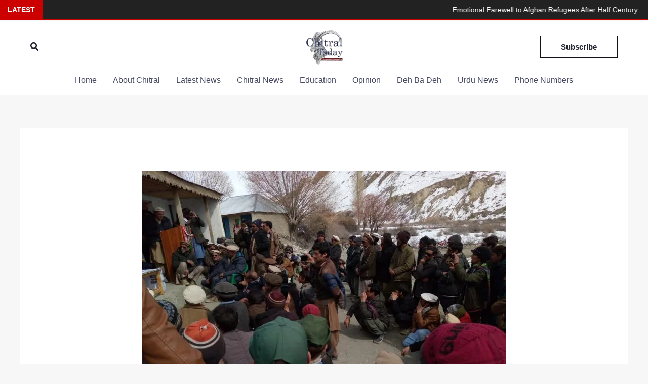

--- FILE ---
content_type: text/html; charset=UTF-8
request_url: https://chitraltoday.net/2022/03/11/wazirzada-links-more-funds-for-yarkhun-with-victory-of-pti-candidates/
body_size: 34704
content:
<!DOCTYPE html><html lang="en-US"><head><script data-no-optimize="1">var litespeed_docref=sessionStorage.getItem("litespeed_docref");litespeed_docref&&(Object.defineProperty(document,"referrer",{get:function(){return litespeed_docref}}),sessionStorage.removeItem("litespeed_docref"));</script> <meta charset="UTF-8"><meta name="viewport" content="width=device-width, initial-scale=1"><link rel="profile" href="https://gmpg.org/xfn/11"><link rel="preload" as="image" href="https://chitraltoday.net/wp-content/uploads/2022/03/IMG-20220311-WA0001-e1646974104714.jpg" fetchpriority="high" /><meta name='robots' content='index, follow, max-image-preview:large, max-snippet:-1, max-video-preview:-1' /><title>Wazirzada links more funds for Yarkhun with victory of PTI candidates - Chitral Today</title><meta name="description" content="Funds for Yarkhun apart from the ongoing projects linked with victory of PTI candidates in the March 31 local government elections." /><link rel="canonical" href="https://chitraltoday.net/2022/03/11/wazirzada-links-more-funds-for-yarkhun-with-victory-of-pti-candidates/" /><meta property="og:locale" content="en_US" /><meta property="og:type" content="article" /><meta property="og:title" content="Wazirzada promises more funds for Yarkhun if PTI wins LG polls" /><meta property="og:description" content="Wazirzada promises more funds for Yarkhun if PTI wins LG polls" /><meta property="og:url" content="https://chitraltoday.net/2022/03/11/wazirzada-links-more-funds-for-yarkhun-with-victory-of-pti-candidates/" /><meta property="og:site_name" content="Chitral Today" /><meta property="article:publisher" content="https://www.facebook.com/ChitralToday/" /><meta property="article:published_time" content="2022-03-11T04:51:51+00:00" /><meta property="og:image" content="https://chitraltoday.net/wp-content/uploads/2022/03/IMG-20220311-WA0001-e1646974104714.jpg" /><meta property="og:image:width" content="720" /><meta property="og:image:height" content="540" /><meta property="og:image:type" content="image/jpeg" /><meta name="author" content="Special Correspondent" /><meta name="twitter:card" content="summary_large_image" /> <script type="application/ld+json" class="yoast-schema-graph">{"@context":"https://schema.org","@graph":[{"@type":"Article","@id":"https://chitraltoday.net/2022/03/11/wazirzada-links-more-funds-for-yarkhun-with-victory-of-pti-candidates/#article","isPartOf":{"@id":"https://chitraltoday.net/2022/03/11/wazirzada-links-more-funds-for-yarkhun-with-victory-of-pti-candidates/"},"author":{"name":"Special Correspondent","@id":"https://chitraltoday.net/#/schema/person/d5fef928bde641e88984a6b619b050e8"},"headline":"Wazirzada links more funds for Yarkhun with victory of PTI candidates","datePublished":"2022-03-11T04:51:51+00:00","mainEntityOfPage":{"@id":"https://chitraltoday.net/2022/03/11/wazirzada-links-more-funds-for-yarkhun-with-victory-of-pti-candidates/"},"wordCount":240,"commentCount":0,"publisher":{"@id":"https://chitraltoday.net/#organization"},"image":{"@id":"https://chitraltoday.net/2022/03/11/wazirzada-links-more-funds-for-yarkhun-with-victory-of-pti-candidates/#primaryimage"},"thumbnailUrl":"https://chitraltoday.net/wp-content/uploads/2022/03/IMG-20220311-WA0001-e1646974104714.jpg","articleSection":["Brief News","Headlines","National","News","Slider"],"inLanguage":"en-US","potentialAction":[{"@type":"CommentAction","name":"Comment","target":["https://chitraltoday.net/2022/03/11/wazirzada-links-more-funds-for-yarkhun-with-victory-of-pti-candidates/#respond"]}]},{"@type":"WebPage","@id":"https://chitraltoday.net/2022/03/11/wazirzada-links-more-funds-for-yarkhun-with-victory-of-pti-candidates/","url":"https://chitraltoday.net/2022/03/11/wazirzada-links-more-funds-for-yarkhun-with-victory-of-pti-candidates/","name":"Wazirzada links more funds for Yarkhun with victory of PTI candidates - Chitral Today","isPartOf":{"@id":"https://chitraltoday.net/#website"},"primaryImageOfPage":{"@id":"https://chitraltoday.net/2022/03/11/wazirzada-links-more-funds-for-yarkhun-with-victory-of-pti-candidates/#primaryimage"},"image":{"@id":"https://chitraltoday.net/2022/03/11/wazirzada-links-more-funds-for-yarkhun-with-victory-of-pti-candidates/#primaryimage"},"thumbnailUrl":"https://chitraltoday.net/wp-content/uploads/2022/03/IMG-20220311-WA0001-e1646974104714.jpg","datePublished":"2022-03-11T04:51:51+00:00","description":"Funds for Yarkhun apart from the ongoing projects linked with victory of PTI candidates in the March 31 local government elections.","breadcrumb":{"@id":"https://chitraltoday.net/2022/03/11/wazirzada-links-more-funds-for-yarkhun-with-victory-of-pti-candidates/#breadcrumb"},"inLanguage":"en-US","potentialAction":[{"@type":"ReadAction","target":["https://chitraltoday.net/2022/03/11/wazirzada-links-more-funds-for-yarkhun-with-victory-of-pti-candidates/"]}]},{"@type":"ImageObject","inLanguage":"en-US","@id":"https://chitraltoday.net/2022/03/11/wazirzada-links-more-funds-for-yarkhun-with-victory-of-pti-candidates/#primaryimage","url":"https://chitraltoday.net/wp-content/uploads/2022/03/IMG-20220311-WA0001-e1646974104714.jpg","contentUrl":"https://chitraltoday.net/wp-content/uploads/2022/03/IMG-20220311-WA0001-e1646974104714.jpg","width":720,"height":540,"caption":"Wazirzada links more funds for Yarkhun with victory of PTI candidates"},{"@type":"BreadcrumbList","@id":"https://chitraltoday.net/2022/03/11/wazirzada-links-more-funds-for-yarkhun-with-victory-of-pti-candidates/#breadcrumb","itemListElement":[{"@type":"ListItem","position":1,"name":"Home","item":"https://chitraltoday.net/"},{"@type":"ListItem","position":2,"name":"Wazirzada links more funds for Yarkhun with victory of PTI candidates"}]},{"@type":"WebSite","@id":"https://chitraltoday.net/#website","url":"https://chitraltoday.net/","name":"Chitral Today","description":"Latest Chitral News And Updates From Chitral","publisher":{"@id":"https://chitraltoday.net/#organization"},"potentialAction":[{"@type":"SearchAction","target":{"@type":"EntryPoint","urlTemplate":"https://chitraltoday.net/?s={search_term_string}"},"query-input":{"@type":"PropertyValueSpecification","valueRequired":true,"valueName":"search_term_string"}}],"inLanguage":"en-US"},{"@type":"Organization","@id":"https://chitraltoday.net/#organization","name":"Chitral Today","url":"https://chitraltoday.net/","logo":{"@type":"ImageObject","inLanguage":"en-US","@id":"https://chitraltoday.net/#/schema/logo/image/","url":"https://chitraltoday.net/wp-content/uploads/2025/07/cropped-cropped-cropped-chitraltoday-removebg-preview.png","contentUrl":"https://chitraltoday.net/wp-content/uploads/2025/07/cropped-cropped-cropped-chitraltoday-removebg-preview.png","width":216,"height":200,"caption":"Chitral Today"},"image":{"@id":"https://chitraltoday.net/#/schema/logo/image/"},"sameAs":["https://www.facebook.com/ChitralToday/"]},{"@type":"Person","@id":"https://chitraltoday.net/#/schema/person/d5fef928bde641e88984a6b619b050e8","name":"Special Correspondent","image":{"@type":"ImageObject","inLanguage":"en-US","@id":"https://chitraltoday.net/#/schema/person/image/","url":"https://chitraltoday.net/wp-content/litespeed/avatar/02692984f49a486ae3fcbc4f6b893178.jpg?ver=1769617309","contentUrl":"https://chitraltoday.net/wp-content/litespeed/avatar/02692984f49a486ae3fcbc4f6b893178.jpg?ver=1769617309","caption":"Special Correspondent"}}]}</script> <link rel='dns-prefetch' href='//www.googletagmanager.com' /><link rel='dns-prefetch' href='//fonts.googleapis.com' /><link rel="alternate" type="application/rss+xml" title="Chitral Today  &raquo; Feed" href="https://chitraltoday.net/feed/" /><link rel="alternate" type="application/rss+xml" title="Chitral Today  &raquo; Comments Feed" href="https://chitraltoday.net/comments/feed/" /><link rel="alternate" type="application/rss+xml" title="Chitral Today  &raquo; Wazirzada links more funds for Yarkhun with victory of PTI candidates Comments Feed" href="https://chitraltoday.net/2022/03/11/wazirzada-links-more-funds-for-yarkhun-with-victory-of-pti-candidates/feed/" /><link rel="alternate" title="oEmbed (JSON)" type="application/json+oembed" href="https://chitraltoday.net/wp-json/oembed/1.0/embed?url=https%3A%2F%2Fchitraltoday.net%2F2022%2F03%2F11%2Fwazirzada-links-more-funds-for-yarkhun-with-victory-of-pti-candidates%2F" /><link rel="alternate" title="oEmbed (XML)" type="text/xml+oembed" href="https://chitraltoday.net/wp-json/oembed/1.0/embed?url=https%3A%2F%2Fchitraltoday.net%2F2022%2F03%2F11%2Fwazirzada-links-more-funds-for-yarkhun-with-victory-of-pti-candidates%2F&#038;format=xml" /><style id="litespeed-ucss">@keyframes ticker-scroll{0%{transform:translateX(0)}to{transform:translateX(-100%)}}body{outline:0;vertical-align:baseline}fieldset,figure,p,ul{border:0;font-size:100%;font-weight:inherit;outline:0}figure,p,ul{padding:0}h1,h2,h3{border:0;margin:0}html{-webkit-text-size-adjust:100%;-ms-text-size-adjust:100%;box-sizing:border-box}fieldset,figure,h1,h2,h3,html,legend,li,p,ul{font-style:inherit;vertical-align:baseline}html,legend,li{font-size:100%;font-weight:inherit}body,h1,h2,h3,html,li{padding:0}body,html,li,textarea{border:0}body,figure,html,legend,li{margin:0}main,nav{display:block}a{background-color:transparent}a:active,h1,h2,h3,html,legend,li,textarea{outline:0}a:hover,a:visited{text-decoration:none}small{font-size:80%}img{border:0;height:auto;max-width:100%;vertical-align:middle}svg:not(:root){overflow:hidden}button,input,textarea{font:inherit}button{overflow:visible;text-transform:none}button,input[type=submit]{-webkit-appearance:button;cursor:pointer}button::-moz-focus-inner,input::-moz-focus-inner{border:0;padding:0}input[type=checkbox]{box-sizing:border-box;padding:0}#comments .submit{padding:10px 15px;border-radius:2px;line-height:1.85714285714286;border:0}input[type=search]::-webkit-search-cancel-button,input[type=search]::-webkit-search-decoration{-webkit-appearance:none}fieldset{border:1px solid var(--ast-border-color);margin:0;padding:.35em .625em .75em}legend{border:0;padding:0}fieldset legend{margin-bottom:1.5em;padding:0 .5em}textarea{overflow:auto}.ast-container{max-width:100%;margin-left:auto;margin-right:auto;padding-left:20px;padding-right:20px}.ast-row{margin-left:-20px;margin-right:-20px}.ast-grid-common-col{position:relative;min-height:1px;padding-left:20px;padding-right:20px}.ast-float{float:left}@media (min-width:768px){.ast-width-md-4{width:33.3333333333%}}@media (min-width:992px){.ast-width-lg-33{width:33.3333333333%}}h1,h2,h3{clear:both}*,:after,:before{box-sizing:inherit}body{background:#fff;font-style:normal;-webkit-font-smoothing:antialiased;-moz-osx-font-smoothing:grayscale}ul{margin:0 0 1.5em 3em;list-style:disc}i{font-style:italic}button,input,textarea{margin:0;vertical-align:baseline}body,h1,h2,h3,input{color:#808285}button{border:1px solid;border-radius:2px}button,input[type=submit]{background:#e6e6e6;color:#fff}button:focus,button:hover,input[type=submit]:focus,input[type=submit]:hover{color:#fff}button:active,input[type=submit]:active{border-color:var(--ast-border-color);outline:0}button:focus,input[type=submit]:focus{outline:0}input[type=search],input[type=text],textarea{border:1px solid var(--ast-border-color);-webkit-appearance:none}input[type=search]:focus,input[type=text]:focus,textarea:focus{color:#111}a:focus,a:hover{color:#191970}a:focus{outline:thin dotted}a:hover{outline:0}.screen-reader-text{clip:rect(1px,1px,1px,1px)}.screen-reader-text:focus{border-radius:2px;box-shadow:0 0 2px 2px rgba(0,0,0,.6);clip:auto!important;font-size:.875rem}::selection{background:#0274be;background-color:#640b07;color:#fff}body:not(.logged-in){position:relative}#page{position:relative;display:block}a,a:focus{text-decoration:none}.site-footer a *,.site-header a *,.site-logo-img img,.widget_nav_menu li,a{transition:all .2s linear}p{margin:0 0 1.75em}input[type=submit]{border-radius:0;border:0;box-shadow:none;text-shadow:none}input[type=submit]:hover{box-shadow:none}input[type=submit]:active{box-shadow:none}.search-form .search-field{outline:0}.ast-search-menu-icon{position:relative;z-index:3}input{line-height:1}body,textarea{line-height:1.85714285714286}.ast-single-post .entry-title{line-height:1.2}.entry-title{font-weight:var(--ast-blog-title-font-weight,normal)}body{background-color:#fff;overflow-x:hidden}#primary{width:100%;margin:4em 0}.ast-separate-container{background-color:#f5f5f5}.ast-separate-container #primary{padding:4em 0;margin:0;border:0}.ast-separate-container .ast-article-single:not(.ast-related-post){background-color:#fff}.ast-separate-container .ast-article-single{border-bottom:1px solid var(--ast-border-color);margin:0;padding:5.34em 6.67em;border-bottom:0}@media (max-width:1200px){.ast-separate-container .ast-article-single{margin:0;padding:3.34em 2.4em}}@media (min-width:993px){.ast-separate-container #primary{margin:4em 0;padding:0}}@media (max-width:992px){.ast-separate-container #primary{padding-left:0;padding-right:0}}.ast-search-icon .astra-search-icon{font-size:1.3em}.main-navigation{height:100%;-js-display:inline-flex;display:inline-flex}.main-navigation ul{list-style:none;margin:0;padding-left:0;position:relative}.main-header-menu .menu-link{text-decoration:none;padding:0 1em;display:inline-block;transition:all .2s linear}.main-header-menu .menu-item{position:relative}.ast-button-wrap{display:inline-block}.ast-button-wrap button{box-shadow:none;border:0}.ast-button-wrap .menu-toggle{padding:0;width:2.2em;height:2.1em;font-size:1.5em;font-weight:400;-webkit-font-smoothing:antialiased;-moz-osx-font-smoothing:grayscale;border-radius:2px;vertical-align:middle;line-height:1.85714285714286}.ast-button-wrap .menu-toggle.main-header-menu-toggle{width:auto;text-align:center}.ast-button-wrap .menu-toggle:focus{outline:thin dotted}.header-main-layout-1 .ast-main-header-bar-alignment{margin-left:auto}.site-navigation{height:100%}.ast-icon.icon-search svg{height:1em;width:.9em;margin-top:3px;margin-right:2px}.site-main .post-navigation{margin:0 0 1.5em;overflow:hidden}.post-navigation .nav-previous{position:relative;text-align:left}.post-navigation .nav-next{grid-column-start:2;text-align:right}.ast-icon svg:not([fill]){fill:currentColor}.post-navigation a{background:0 0;font-size:1rem;padding:0 var(--ast-post-nav-space,1.5em);height:2.33333em;line-height:calc(2.33333em - 3px)}.hentry{margin:0 0 1.5em}.entry-content>:last-child,.widget:last-child{margin-bottom:0}.widget-title{font-weight:400;margin-bottom:1em;line-height:1.5}.widget{margin:0 0 2.8em}.widget ul{margin:0;list-style-type:none}.ast-builder-grid-row{display:grid;grid-template-columns:auto auto;align-items:center;grid-column-gap:20px;overflow-wrap:anywhere}.ast-builder-grid-row>.site-header-section{flex-wrap:nowrap}.ast-builder-footer-grid-columns{grid-column-gap:50px}.ast-builder-grid-row.ast-grid-center-col-layout{grid-template-columns:1fr auto 1fr}.ast-builder-layout-element{align-items:center}.ast-builder-grid-row.ast-grid-center-col-layout-only{-js-display:flex;display:flex;height:100%;justify-content:center}.ast-builder-grid-row.ast-grid-center-col-layout-only .ast-grid-section-center{flex-grow:1}.site-header-section{height:100%;min-height:0;align-items:center}.site-header-section>*{padding:0 10px}.site-header-section>div:first-child{padding-left:0}.site-header-section>div:last-child{padding-right:0}.site-header-section .ast-builder-menu{align-items:center}.ast-grid-right-center-section{justify-content:flex-start;flex-grow:1}.ast-grid-right-section{justify-content:flex-end}.ast-grid-left-center-section{justify-content:flex-end;flex-grow:1}.ast-grid-section-center{justify-content:center}.ast-grid-section-center .ast-site-identity>:first-child{text-align:center}.ast-builder-social-element{color:#3a3a3a;background:0 0}.ast-builder-social-element:hover{color:#0274be}.ahfb-svg-iconset,.ast-mobile-header-wrap .menu-toggle .mobile-menu-toggle-icon{-js-display:inline-flex;display:inline-flex;align-self:center}.ahfb-svg-iconset svg{width:17px;height:17px;transition:none}.ahfb-svg-iconset svg>*{transition:none}.ast-footer-copyright p{margin-bottom:0}.ast-builder-grid-row-container{display:grid;align-content:center}.ast-builder-menu .main-navigation{padding:0}.ast-builder-menu .main-navigation>ul{align-self:center}.ast-footer-copyright,.site-footer-focus-item{width:100%}.site-footer-section{justify-content:center}.site-footer-section>*{margin-bottom:10px}.site-footer-section>:last-child{margin-bottom:0}.menu-toggle .ast-close-svg{display:none}.ast-mobile-header-wrap .ast-button-wrap .menu-toggle.main-header-menu-toggle{-js-display:flex;display:flex;align-items:center;width:auto;height:auto}.menu-toggle .mobile-menu-toggle-icon{-js-display:inline-flex;display:inline-flex;align-self:center}.ast-button-wrap .menu-toggle.main-header-menu-toggle{padding:.5em;align-items:center;-js-display:flex;display:flex}.site-header{z-index:99}.main-header-bar-wrap,.site-header{position:relative}.main-header-bar{background-color:#fff;border-bottom-color:var(--ast-border-color);border-bottom-style:solid;margin-left:auto;margin-right:auto}.site-branding{line-height:1;align-self:center}.main-header-bar{z-index:4;position:relative}.ast-site-identity{padding:1em 0}input[type=search],input[type=text],textarea{color:#666;padding:.75em;height:auto;border-width:1px;border-style:solid;border-color:var(--ast-border-color);border-radius:2px;background:var(--ast-comment-inputs-background);box-shadow:none;box-sizing:border-box;transition:all .2s linear}input[type=search]:focus,input[type=text]:focus,textarea:focus{background-color:#fff;border-color:var(--ast-border-color);box-shadow:none}input[type=submit],input[type=submit]:focus,input[type=submit]:hover{box-shadow:none}textarea{width:100%}input[type=search]:focus{outline:thin dotted}.entry-header{margin-bottom:1.2em}.entry-content,.entry-header{word-wrap:break-word}.entry-content::after{display:table;clear:both;content:""}.entry-title{margin-bottom:.2em}.single .entry-header{margin-bottom:2em}.single .post-navigation{margin:0;padding:2em 0 0;border-top:1px solid var(--ast-single-post-border,var(--ast-border-color))}@media (max-width:768px){.single .post-navigation{padding-top:1.5em}}.single .post-navigation a{margin:2px;display:inline-block}@media (min-width:421px){.single .post-navigation .nav-links{-js-display:flex;display:flex;width:100%}.single .post-navigation .nav-links .nav-previous+.nav-next,.single .post-navigation .nav-next,.single .post-navigation .nav-previous{width:50%}}@media (max-width:420px){.single .post-navigation .ast-left-arrow,.single .post-navigation .ast-right-arrow{display:none}.single .post-navigation .nav-next,.single .post-navigation .nav-previous{width:50%}.single .post-navigation .nav-next a,.single .post-navigation .nav-previous a{max-width:95%;width:100%}.single .post-navigation .nav-previous{margin-bottom:1em}}.ast-separate-container .post-navigation{border-top:0;padding-left:var(--ast-post-nav-space,3.33333em);padding-right:var(--ast-post-nav-space,3.33333em)}@media (max-width:420px){.ast-separate-container .post-navigation{padding-left:0;padding-right:0}}@media (max-width:768px){.ast-separate-container .entry-header{margin-bottom:1em}}.ast-flex{-js-display:flex;display:flex;flex-wrap:wrap}.ast-inline-flex{-js-display:inline-flex;display:inline-flex;align-items:center;flex-wrap:wrap;align-content:center}.ast-flex-grow-1{flex-grow:1}:root{--ast-post-nav-space:0;--ast-container-default-xlg-padding:6.67em;--ast-container-default-lg-padding:5.67em;--ast-container-default-slg-padding:4.34em;--ast-container-default-md-padding:3.34em;--ast-container-default-sm-padding:6.67em;--ast-container-default-xs-padding:2.4em;--ast-container-default-xxs-padding:1.4em;--ast-code-block-background:#EEEEEE;--ast-comment-inputs-background:#FAFAFA;--ast-normal-container-width:1200px;--ast-narrow-container-width:750px;--ast-blog-title-font-weight:normal;--ast-blog-meta-weight:inherit;--ast-global-color-primary:var(--ast-global-color-5);--ast-global-color-secondary:var(--ast-global-color-4);--ast-global-color-alternate-background:var(--ast-global-color-7);--ast-global-color-subtle-background:var(--ast-global-color-6);--ast-bg-style-guide:#F8FAFC;--ast-shadow-style-guide:0px 0px 4px 0 #00000057;--ast-global-dark-bg-style:#fff;--ast-global-dark-lfs:#fbfbfb;--ast-widget-bg-color:#fafafa;--ast-wc-container-head-bg-color:#fbfbfb;--ast-title-layout-bg:#eeeeee;--ast-search-border-color:#e7e7e7;--ast-lifter-hover-bg:#e6e6e6;--ast-gallery-block-color:#000;--srfm-color-input-label:var(--ast-global-color-2)}.single .nav-links .nav-next,.single .nav-links .nav-previous,a{color:#640b07}a:focus,a:hover{color:var(--ast-global-color-1)}body,input,textarea{font-family:"Lato",sans-serif;font-weight:400;font-size:16px;font-size:1rem}.ast-custom-button,body,button,input,textarea{line-height:var(--ast-body-line-height,1.65em)}.entry-content p,p{margin-bottom:1em}h1,h2,h3{font-weight:700;font-size:72px;font-size:4.5rem;font-family:"Lora",serif;line-height:1.4em}header .custom-logo-link img{max-width:75px;width:75px}.entry-title{font-size:22px;font-size:1.375rem}h2,h3{font-size:32px;font-size:2rem;line-height:1.3em}h3{font-size:28px;font-size:1.75rem}body{color:var(--ast-global-color-3)}input[type=checkbox]:checked,input[type=checkbox]:focus:checked,input[type=checkbox]:hover:checked{border-color:#640b07;background-color:#640b07;box-shadow:none}.entry-meta,.entry-meta *{line-height:1.45;color:#640b07}.entry-meta a:not(.ast-button):focus,.entry-meta a:not(.ast-button):hover,.post-navigation a:hover{color:var(--ast-global-color-1)}.single .post-navigation a{color:#640b07}.ast-search-menu-icon .search-form button.search-submit{padding:0 4px}.ast-search-menu-icon form.search-form{padding-right:0}.ast-search-menu-icon.slide-search input.search-field{width:0}.search-form input.search-field:focus{outline:0}.wp-block-latest-posts>li>a{color:var(--ast-global-color-2)}.widget-title{font-size:22px;font-size:1.375rem;color:var(--ast-global-color-3)}.ast-search-menu-icon.slide-search a:focus-visible:focus-visible,.astra-search-icon:focus-visible,a:focus-visible{outline-style:dotted;outline-color:inherit;outline-width:thin}[data-section=section-header-mobile-trigger] .ast-button-wrap .ast-mobile-menu-trigger-minimal:focus,input:focus,input[type=search]:focus,input[type=text]:focus,textarea:focus{border-style:dotted;border-color:inherit;border-width:thin}input{outline:0}@media (max-width:921.9px){#ast-desktop-header{display:none}}@media (min-width:922px){#ast-mobile-header{display:none}}@media (max-width:420px){.single .nav-links .nav-next,.single .nav-links .nav-previous{width:100%;text-align:center}}@media (max-width:921px){.ast-separate-container .ast-article-single{padding:1.5em 2.14em}}.ast-custom-button,.menu-toggle,button,input#submit,input[type=submit]{border-style:solid;border-width:1px;color:var(--ast-global-color-2);border-color:var(--ast-global-color-1);background-color:#fff0;padding:10px 24px;font-family:inherit;font-weight:700;font-size:16px;font-size:1rem;line-height:1.4em;border-top-left-radius:0;border-top-right-radius:0;border-bottom-right-radius:0;border-bottom-left-radius:0}.ast-custom-button:hover,.menu-toggle:hover,button:focus,button:hover,input#submit:focus,input#submit:hover,input[type=submit]:focus,input[type=submit]:hover{color:var(--ast-global-color-5);background-color:var(--ast-global-color-1);border-color:var(--ast-global-color-1)}@media (max-width:921px){.ast-custom-button,.menu-toggle,button,input#submit,input[type=submit]{font-size:15px;font-size:.9375rem}}@media (max-width:544px){.ast-custom-button,.menu-toggle,button,input#submit,input[type=submit]{padding-right:20px;padding-left:20px;font-size:14px;font-size:.875rem}}@media (max-width:921px){.menu-toggle,button,input#submit,input[type=submit]{font-size:15px;font-size:.9375rem}.ast-separate-container .comment-respond{padding:2em 2.14em}}@media (min-width:544px){.ast-container{max-width:100%}}@media (max-width:544px){.ast-separate-container .ast-article-single{padding:1.5em 1em}.ast-separate-container #content .ast-container{padding-left:.54em;padding-right:.54em}.menu-toggle,button,input#submit,input[type=submit]{font-size:14px;font-size:.875rem}}.ast-separate-container,body{background-color:var(--ast-global-color-4);background-image:none}@media (max-width:921px){.widget-title{font-size:22px;font-size:1.375rem}.ast-custom-button,body,button,input,textarea{font-size:16px;font-size:1rem}h1{font-size:56px}h2{font-size:30px}h3{font-size:26px}header .custom-logo-link img{max-width:128px;width:128px}}@media (max-width:544px){.widget-title{font-size:21px;font-size:1.4rem}.ast-custom-button,body,button,input,textarea{font-size:15px;font-size:.9375rem}h1{font-size:30px}h2{font-size:24px}h3{font-size:22px}header .custom-logo-link img{max-width:60px;width:60px}html{font-size:100%}}@media (min-width:922px){.ast-container{max-width:1240px}.site-content .ast-container{display:flex}}@media (max-width:921px){.site-content .ast-container{flex-direction:column}}.site .comments-area{padding-bottom:3em}:root{--wp--custom--ast-default-block-top-padding:3em;--wp--custom--ast-default-block-right-padding:3em;--wp--custom--ast-default-block-bottom-padding:3em;--wp--custom--ast-default-block-left-padding:3em;--wp--custom--ast-container-width:1200px;--wp--custom--ast-content-width-size:1200px;--wp--custom--ast-wide-width-size:calc(1200px + var(--wp--custom--ast-default-block-left-padding) + var(--wp--custom--ast-default-block-right-padding))}@media (max-width:921px){:root{--wp--custom--ast-default-block-top-padding:3em;--wp--custom--ast-default-block-right-padding:2em;--wp--custom--ast-default-block-bottom-padding:3em;--wp--custom--ast-default-block-left-padding:2em}}@media (max-width:544px){:root{--wp--custom--ast-default-block-top-padding:3em;--wp--custom--ast-default-block-right-padding:1.5em;--wp--custom--ast-default-block-bottom-padding:3em;--wp--custom--ast-default-block-left-padding:1.5em}}.wp-block-latest-posts:not(.is-grid)>li:first-child,.wp-block-latest-posts>li>:first-child{margin-top:0}.wp-block-latest-posts:not(.is-grid)>li,.wp-block-latest-posts>li>*{margin-top:12px;margin-bottom:12px}@media (max-width:544px){.wp-block-latest-posts{margin:0}}:root{--ast-global-color-0:#1818dc;--ast-global-color-1:#111218;--ast-global-color-2:#22242f;--ast-global-color-3:#45485f;--ast-global-color-4:#f7f7f8;--ast-global-color-5:#ffffff;--ast-global-color-6:#c3f0fe;--ast-global-color-7:#e8e8ee;--ast-global-color-8:#7d82a1;--ast-border-color:#dddddd}header.entry-header{text-align:center}header.entry-header>:not(:last-child){margin-bottom:10px}@media (max-width:921px){header.entry-header{text-align:left}}@media (max-width:544px){header.entry-header{text-align:left}}h1,h2,h3{color:var(--ast-global-color-2)}.ast-builder-layout-element[data-section=title_tagline]{display:flex}[data-section*=section-hb-button-] .menu-link{display:none}.ast-header-button-1[data-section=section-hb-button-1]{display:flex}.ast-builder-menu-1{font-family:inherit;font-weight:inherit;display:flex}.ast-builder-menu-1 .menu-item>.menu-link,.footer-widget-area[data-section=sidebar-widgets-footer-widget-2].footer-widget-area-inner a{color:var(--ast-global-color-3)}.ast-builder-menu-1 .menu-item:hover>.menu-link{color:var(--ast-global-color-1)}.ast-search-icon .ast-icon{z-index:4}.ast-search-icon{z-index:4;position:relative;line-height:normal}.main-header-bar .ast-search-menu-icon .search-form{background-color:#fff}.ast-search-menu-icon .search-form{border:1px solid var(--ast-search-border-color);line-height:normal;padding:0 3em 0 0;border-radius:2px;display:inline-block;-webkit-backface-visibility:hidden;backface-visibility:hidden;position:relative;color:inherit;background-color:#fff}.ast-search-menu-icon .astra-search-icon{-js-display:flex;display:flex;line-height:normal}.ast-search-menu-icon .astra-search-icon:focus{outline:0}.ast-search-menu-icon .search-field{border:0;background-color:#fff0;transition:all .3s;border-radius:inherit;font-size:inherit;width:0;color:#757575}.ast-search-menu-icon .search-submit{display:none;background:0 0;border:0;font-size:1.3em;color:#757575}.site-header-section-left .ast-search-menu-icon.slide-search .search-form{padding-left:2em;padding-right:unset;left:-1em;right:unset}.site-header-section-left .ast-search-menu-icon.slide-search .search-form .search-field{margin-right:unset}.ast-search-menu-icon.slide-search .search-form{-webkit-backface-visibility:visible;backface-visibility:visible;visibility:hidden;opacity:0;transition:all .2s;position:absolute;z-index:3;right:-1em;top:50%;transform:translateY(-50%)}.ast-header-search .ast-search-menu-icon .search-form .search-field:-ms-input-placeholder{opacity:.5}.ast-header-search .ast-search-menu-icon.slide-search .search-form{-js-display:flex;display:flex;align-items:center}.ast-builder-layout-element.ast-header-search{height:auto}.ast-header-search .astra-search-icon{color:var(--ast-global-color-2);font-size:18px}.ast-header-search .ast-icon,.ast-header-search .search-field::placeholder{color:var(--ast-global-color-2)}@media (max-width:921px){.ast-header-search .astra-search-icon{font-size:18px}}@media (max-width:544px){.ast-header-search .astra-search-icon{font-size:18px}}.ast-header-search{display:flex}.site-below-footer-wrap{padding-top:20px;padding-bottom:20px}.site-below-footer-wrap[data-section=section-below-footer-builder]{background-color:#640b07;background-image:none;min-height:30px;border-style:solid;border-width:1px 0 0;border-top-color:var(--ast-global-color-4)}.site-below-footer-wrap[data-section=section-below-footer-builder] .ast-builder-grid-row{max-width:100%;padding-left:35px;padding-right:35px;align-items:center}.site-below-footer-wrap[data-section=section-below-footer-builder] .site-footer-section{align-items:center}.site-below-footer-wrap[data-section=section-below-footer-builder].ast-footer-row-inline .site-footer-section{display:flex;margin-bottom:0}.ast-builder-grid-row-2-equal .ast-builder-grid-row{grid-template-columns:repeat(2,1fr)}@media (max-width:921px){.site-below-footer-wrap[data-section=section-below-footer-builder].ast-footer-row-tablet-stack .site-footer-section{display:block;margin-bottom:10px}.ast-builder-grid-row-container.ast-builder-grid-row-tablet-2-equal .ast-builder-grid-row{grid-template-columns:repeat(2,1fr)}}@media (max-width:544px){.site-below-footer-wrap[data-section=section-below-footer-builder].ast-footer-row-mobile-stack .site-footer-section{display:block;margin-bottom:10px}.ast-builder-grid-row-container.ast-builder-grid-row-mobile-full .ast-builder-grid-row{grid-template-columns:1fr}}.site-below-footer-wrap[data-section=section-below-footer-builder]{padding:10px}@media (max-width:921px){.site-below-footer-wrap[data-section=section-below-footer-builder]{padding:24px}}.site-below-footer-wrap[data-section=section-below-footer-builder]{display:grid}.ast-footer-copyright{text-align:left}.ast-footer-copyright.site-footer-focus-item{color:var(--ast-global-color-5);font-size:16px;font-size:1rem}@media (max-width:921px){.ast-footer-copyright{text-align:left}}@media (max-width:544px){.ast-footer-copyright{text-align:center}}.ast-footer-copyright.ast-builder-layout-element{display:flex}[data-section^=section-fb-social-icons-] .footer-social-inner-wrap{text-align:center}.ast-footer-social-wrap{width:100%}.ast-footer-social-wrap .ast-builder-social-element:first-child{margin-left:0}.ast-footer-social-wrap .ast-builder-social-element:last-child{margin-right:0}.ast-builder-social-element{line-height:1;color:var(--ast-global-color-2);background:#fff0;vertical-align:middle;transition:all .01s;margin-left:6px;margin-right:6px;justify-content:center;align-items:center}.ast-footer-social-1-wrap .ast-builder-social-element{margin-left:10px;margin-right:10px;padding:0}.ast-footer-social-1-wrap .ast-builder-social-element svg{width:20px;height:20px}.ast-footer-social-1-wrap .ast-social-color-type-custom svg{fill:var(--ast-global-color-5)}[data-section=section-fb-social-icons-1] .footer-social-inner-wrap{text-align:center}@media (max-width:921px){[data-section=section-fb-social-icons-1] .footer-social-inner-wrap{text-align:center}}@media (max-width:544px){[data-section=section-fb-social-icons-1] .footer-social-inner-wrap{text-align:center}}.ast-builder-layout-element[data-section=section-fb-social-icons-1]{display:flex}.site-footer{background-color:var(--ast-global-color-4);background-image:none}@media (max-width:921px){.site-footer{background-color:var(--ast-global-color-4);background-image:none}}.site-primary-footer-wrap{padding-top:45px;padding-bottom:45px}.site-primary-footer-wrap[data-section=section-primary-footer-builder]{background-image:none;border-style:solid;border-width:1px 0 0;border-top-color:#e6e6e6}.site-primary-footer-wrap[data-section=section-primary-footer-builder] .ast-builder-grid-row{grid-column-gap:100px;max-width:1200px;margin-left:auto;margin-right:auto;align-items:flex-start}.site-primary-footer-wrap[data-section=section-primary-footer-builder] .site-footer-section{align-items:flex-start}.ast-builder-grid-row-3-equal .ast-builder-grid-row{grid-template-columns:repeat(3,1fr)}@media (max-width:921px){.site-footer{background-color:var(--ast-global-color-4);background-image:none}.site-primary-footer-wrap[data-section=section-primary-footer-builder].ast-footer-row-tablet-stack .site-footer-section{display:block;margin-bottom:10px}.ast-builder-grid-row-container.ast-builder-grid-row-tablet-3-equal .ast-builder-grid-row{grid-template-columns:repeat(3,1fr)}}@media (max-width:544px){.site-primary-footer-wrap[data-section=section-primary-footer-builder] .ast-builder-grid-row{grid-column-gap:40px;grid-row-gap:40px}.site-primary-footer-wrap[data-section=section-primary-footer-builder].ast-footer-row-mobile-stack .site-footer-section{display:block;margin-bottom:10px}.ast-builder-grid-row-container.ast-builder-grid-row-mobile-full .ast-builder-grid-row{grid-template-columns:1fr}}.site-primary-footer-wrap[data-section=section-primary-footer-builder]{padding:40px 40px 5px;margin:0 0-10px}@media (max-width:921px){.site-primary-footer-wrap[data-section=section-primary-footer-builder]{padding-left:24px;padding-right:24px}}@media (max-width:544px){.site-primary-footer-wrap[data-section=section-primary-footer-builder]{padding:-10px}}.site-primary-footer-wrap[data-section=section-primary-footer-builder]{display:grid}.footer-widget-area[data-section=sidebar-widgets-footer-widget-1].footer-widget-area-inner{text-align:left}@media (max-width:921px){.footer-widget-area[data-section=sidebar-widgets-footer-widget-1].footer-widget-area-inner{text-align:left}}@media (max-width:544px){.footer-widget-area[data-section=sidebar-widgets-footer-widget-1].footer-widget-area-inner{text-align:center}}.footer-widget-area[data-section=sidebar-widgets-footer-widget-2].footer-widget-area-inner{text-align:left}@media (max-width:921px){.footer-widget-area[data-section=sidebar-widgets-footer-widget-2].footer-widget-area-inner{text-align:left}}@media (max-width:544px){.footer-widget-area[data-section=sidebar-widgets-footer-widget-2].footer-widget-area-inner{text-align:center}}.footer-widget-area[data-section=sidebar-widgets-footer-widget-4].footer-widget-area-inner{text-align:left}@media (max-width:921px){.footer-widget-area[data-section=sidebar-widgets-footer-widget-4].footer-widget-area-inner{text-align:left}}@media (max-width:544px){.footer-widget-area[data-section=sidebar-widgets-footer-widget-4].footer-widget-area-inner{text-align:center}}.footer-widget-area[data-section=sidebar-widgets-footer-widget-1] .widget-title,.footer-widget-area[data-section=sidebar-widgets-footer-widget-1] h2,.footer-widget-area[data-section=sidebar-widgets-footer-widget-2] .widget-title,.footer-widget-area[data-section=sidebar-widgets-footer-widget-2] h2,.footer-widget-area[data-section=sidebar-widgets-footer-widget-2].footer-widget-area-inner a:hover{color:#640b07}.footer-widget-area[data-section=sidebar-widgets-footer-widget-1],.footer-widget-area[data-section=sidebar-widgets-footer-widget-2]{display:block}@media (max-width:544px){.footer-widget-area[data-section=sidebar-widgets-footer-widget-4]{margin-top:-15px}}.footer-widget-area[data-section=sidebar-widgets-footer-widget-4]{display:block}.screen-reader-text{top:0!important}.ast-header-button-1 .ast-custom-button{box-shadow:0 0 0 0 rgb(0 0 0/.1)}@media (max-width:921px){#ast-mobile-popup-wrapper .ast-mobile-popup-drawer .ast-mobile-popup-inner{width:90%}}@media (max-width:544px){#ast-mobile-popup-wrapper .ast-mobile-popup-drawer .ast-mobile-popup-inner{width:90%}}@media (min-width:922px){.main-header-bar{border-bottom-width:1px}}.main-header-menu .menu-item{-js-display:flex;display:flex;-webkit-box-pack:center;-webkit-justify-content:center;-moz-box-pack:center;-ms-flex-pack:center;justify-content:center;-webkit-box-orient:vertical;-webkit-box-direction:normal;-webkit-flex-direction:column;-moz-box-orient:vertical;-moz-box-direction:normal;-ms-flex-direction:column;flex-direction:column}.main-header-menu>.menu-item>.menu-link{height:100%;-webkit-box-align:center;-webkit-align-items:center;-moz-box-align:center;-ms-flex-align:center;align-items:center;-js-display:flex;display:flex}@media (min-width:922px){.ast-builder-menu .main-navigation>ul>li:last-child a{margin-right:0}}.ast-separate-container .ast-article-single:not(.ast-related-post),.ast-separate-container .comments-area .comment-respond{background-color:var(--ast-global-color-5);background-image:none}@media (max-width:921px){.ast-separate-container .ast-article-single:not(.ast-related-post){background-color:var(--ast-global-color-5);background-image:none}}@media (max-width:544px){.ast-separate-container .ast-article-single:not(.ast-related-post){background-color:var(--ast-global-color-5);background-image:none}}.ast-mobile-popup-drawer .ast-mobile-popup-overlay{background-color:rgb(0 0 0/.4);position:fixed;top:0;right:0;bottom:0;left:0;visibility:hidden;opacity:0;transition:opacity .2s ease-in-out}.ast-mobile-popup-drawer .ast-mobile-popup-header{-js-display:flex;display:flex;justify-content:flex-end;min-height:calc(1.2em + 24px)}.ast-mobile-popup-drawer .ast-mobile-popup-header .menu-toggle-close{background:#fff0;border:0;font-size:24px;line-height:1;padding:.6em;color:inherit;-js-display:flex;display:flex;box-shadow:none}.ast-desktop-popup-content>*,.ast-mobile-popup-content>*{padding:10px 0;height:auto}.ast-desktop-popup-content>:first-child,.ast-mobile-popup-content>:first-child{padding-top:10px}.ast-desktop-popup-content>.ast-builder-menu,.ast-mobile-popup-content>.ast-builder-menu{padding-top:0}.ast-desktop-popup-content>:last-child,.ast-mobile-popup-content>:last-child{padding-bottom:0}.ast-mobile-popup-content .ast-builder-menu-mobile .main-header-menu{background-color:#fff0}.ast-mobile-popup-drawer{position:fixed;top:0;bottom:0;left:-99999rem;right:99999rem;transition:opacity .25s ease-in,left 0s .25s,right 0s .25s;opacity:0;visibility:hidden}.ast-mobile-popup-drawer .ast-mobile-popup-inner{width:100%;transform:translateX(100%);max-width:90%;right:0;top:0;background:#fafafa;color:#3a3a3a;bottom:0;opacity:0;position:fixed;box-shadow:0 0 2rem 0 rgb(0 0 0/.1);-js-display:flex;display:flex;flex-direction:column;transition:transform .2s ease-in,opacity .2s ease-in;overflow-y:auto;overflow-x:hidden}.ast-mobile-popup-drawer.ast-mobile-popup-left .ast-mobile-popup-inner{transform:translateX(-100%);right:auto;left:0}.ast-desktop-popup-content>*,.ast-mobile-popup-content>*{padding-top:0;padding-bottom:0}.content-align-flex-start .ast-builder-layout-element{justify-content:flex-start}.content-align-flex-start .main-header-menu{text-align:left}.ast-mobile-header-wrap .ast-primary-header-bar,.ast-primary-header-bar .site-primary-header-wrap{min-height:64px}@media (min-width:922px){.ast-primary-header-bar{border-bottom-width:0;border-bottom-color:#eaeaea;border-bottom-style:solid}}.ast-below-header-bar,.ast-primary-header-bar{background-color:var(--ast-global-color-5);background-image:none;display:block}@media (max-width:921px){.ast-primary-header-bar.ast-primary-header{background-color:var(--ast-global-color-5);background-image:none}}@media (max-width:544px){.ast-primary-header-bar.ast-primary-header{background-color:var(--ast-global-color-5);background-image:none}}.ast-desktop .ast-primary-header-bar.main-header-bar{padding:0 40px}@media (max-width:921px){.ast-desktop .ast-primary-header-bar.main-header-bar{padding:0 24px}}@media (max-width:544px){.ast-desktop .ast-primary-header-bar.main-header-bar{padding-left:16px;padding-right:16px}}[data-section=section-header-mobile-trigger] .ast-button-wrap .ast-mobile-menu-trigger-minimal{color:var(--ast-global-color-2);border:0;background:#fff0}[data-section=section-header-mobile-trigger] .ast-button-wrap .mobile-menu-toggle-icon .ast-mobile-svg{width:20px;height:20px;fill:var(--ast-global-color-2)}@media (max-width:921px){[data-section=section-header-mobile-trigger] .ast-button-wrap .menu-toggle{margin:0}}.ast-hfb-header .ast-builder-menu-mobile .main-header-menu,.ast-hfb-header .ast-builder-menu-mobile .main-navigation .menu-item .menu-link{border-style:none}@media (max-width:921px){.ast-builder-menu-mobile .main-navigation .main-header-menu .menu-item>.menu-link{color:#45485f}.ast-builder-menu-mobile .main-navigation .main-header-menu .menu-item:hover>.menu-link{color:#1818dc}}.ast-builder-menu-mobile .main-navigation{display:block}.ast-below-header .main-header-bar-navigation{height:100%}.ast-below-header-bar .site-below-header-wrap{min-height:30px}.ast-desktop .ast-below-header-bar .main-header-menu>.menu-item{line-height:30px}.ast-below-header-bar{border-bottom-width:0;border-bottom-color:#eaeaea;border-bottom-style:solid}.ast-below-header-bar.ast-below-header{padding-bottom:15px}:root{--e-global-color-astglobalcolor0:#1818dc;--e-global-color-astglobalcolor1:#111218;--e-global-color-astglobalcolor2:#22242f;--e-global-color-astglobalcolor3:#45485f;--e-global-color-astglobalcolor4:#f7f7f8;--e-global-color-astglobalcolor5:#ffffff;--e-global-color-astglobalcolor6:#c3f0fe;--e-global-color-astglobalcolor7:#e8e8ee;--e-global-color-astglobalcolor8:#7d82a1}.comment-reply-title{font-size:26px;font-size:1.625rem;font-weight:400;line-height:1.65}.comments-area .comment-form-comment{width:100%;border:0;margin:0;padding:0}.comments-area .comment-notes,.comments-area .comment-textarea{margin-bottom:1.5em}.comments-area .form-submit{margin-bottom:0}.comments-area .ast-comment-formwrap input[type=text],.comments-area textarea#comment{width:100%;border-radius:0;vertical-align:middle;margin-bottom:10px}.comment-form-legend{margin-bottom:unset;padding:0 .5em}.ast-separate-container .comment-respond{background-color:#fff;padding:4em 6.67em;border-bottom:0}@media (max-width:1200px){.ast-separate-container .comment-respond{padding:3em 2.34em}}.comments-area #wp-comment-cookies-consent{margin-right:10px}@media (max-width:544px){.ast-separate-container .comment-respond{padding:1.5em 1em}.comment-reply-title{font-size:24px;font-size:1.6rem}}.ast-separate-container .comment-reply-title{padding-top:0}.comments-area{border-top:1px solid var(--ast-global-color-subtle-background,var(--ast-global-color-6));margin-top:2em}.ast-separate-container .comments-area{border-top:0}@media (max-width:921px){.comments-area{margin-top:1.5em}.ast-separate-container .comment-respond{padding:2em 2.14em}.comment-reply-title{font-size:26px;font-size:1.625rem}}.wp-block-image img{height:auto;max-width:100%;vertical-align:bottom}.wp-block-image img,.wp-block-latest-posts,ul{box-sizing:border-box}.wp-block-latest-posts.wp-block-latest-posts__list{list-style:none}.wp-block-latest-posts.wp-block-latest-posts__list li{clear:both;overflow-wrap:break-word}:root :where(.wp-block-latest-posts.wp-block-latest-posts__list){padding-left:0}.wp-block-latest-posts__featured-image img{height:auto;max-width:100%;width:auto}.entry-content{counter-reset:footnotes}@media (min-resolution:192dpi){:root{--wp-admin-border-width-focus:1.5px}}:root{--wp--preset--font-size--normal:16px;--wp--preset--font-size--huge:42px}.screen-reader-text{border:0;clip-path:inset(50%);height:1px;margin:-1px;overflow:hidden;padding:0;position:absolute;width:1px;word-wrap:normal!important}.screen-reader-text:focus{background-color:#ddd;clip-path:none;color:#444;display:block;font-size:1em;height:auto;left:5px;line-height:normal;padding:15px 23px 14px;text-decoration:none;top:5px;width:auto;z-index:100000}html :where(img[class*=wp-image-]){height:auto;max-width:100%}:where(figure){margin:0 0 1em}[role=region]{position:relative}:root{--wp-admin-theme-color:#3858e9;--wp-admin-theme-color--rgb:56,88,233;--wp-admin-theme-color-darker-10:#2145e6;--wp-admin-theme-color-darker-10--rgb:33.0384615385,68.7307692308,230.4615384615;--wp-admin-theme-color-darker-20:#183ad6;--wp-admin-theme-color-darker-20--rgb:23.6923076923,58.1538461538,214.3076923077}@media (min-resolution:192dpi){:root{--wp-admin-border-width-focus:1.5px}}:root{--wp-block-synced-color:#7a00df;--wp-block-synced-color--rgb:122,0,223;--wp-bound-block-color:var(--wp-block-synced-color);--wp-editor-canvas-background:#ddd;--wp-admin-theme-color:#007cba;--wp-admin-theme-color--rgb:0,124,186;--wp-admin-theme-color-darker-10:#006ba1;--wp-admin-theme-color-darker-10--rgb:0,107,160.5;--wp-admin-theme-color-darker-20:#005a87;--wp-admin-theme-color-darker-20--rgb:0,90,135;--wp-admin-border-width-focus:2px}@media (min-resolution:192dpi){:root{--wp-admin-border-width-focus:1.5px}}@media (min-width:600px){.block-editor-block-mover:not(.is-horizontal) .block-editor-block-mover__move-button-container>:before{height:calc(100% - 4px)}}.block-editor-tools-panel-color-gradient-settings__item:nth-child(1 of.block-editor-tools-panel-color-gradient-settings__item){border-top:1px solid #ddd;border-top-left-radius:2px;border-top-right-radius:2px;margin-top:24px}.block-editor-tools-panel-color-gradient-settings__item:nth-last-child(1 of.block-editor-tools-panel-color-gradient-settings__item){border-bottom-left-radius:2px;border-bottom-right-radius:2px}:root{--wp--preset--aspect-ratio--square:1;--wp--preset--aspect-ratio--4-3:4/3;--wp--preset--aspect-ratio--3-4:3/4;--wp--preset--aspect-ratio--3-2:3/2;--wp--preset--aspect-ratio--2-3:2/3;--wp--preset--aspect-ratio--16-9:16/9;--wp--preset--aspect-ratio--9-16:9/16;--wp--preset--color--black:#000000;--wp--preset--color--cyan-bluish-gray:#abb8c3;--wp--preset--color--white:#ffffff;--wp--preset--color--pale-pink:#f78da7;--wp--preset--color--vivid-red:#cf2e2e;--wp--preset--color--luminous-vivid-orange:#ff6900;--wp--preset--color--luminous-vivid-amber:#fcb900;--wp--preset--color--light-green-cyan:#7bdcb5;--wp--preset--color--vivid-green-cyan:#00d084;--wp--preset--color--pale-cyan-blue:#8ed1fc;--wp--preset--color--vivid-cyan-blue:#0693e3;--wp--preset--color--vivid-purple:#9b51e0;--wp--preset--color--ast-global-color-0:var(--ast-global-color-0);--wp--preset--color--ast-global-color-1:var(--ast-global-color-1);--wp--preset--color--ast-global-color-2:var(--ast-global-color-2);--wp--preset--color--ast-global-color-3:var(--ast-global-color-3);--wp--preset--color--ast-global-color-4:var(--ast-global-color-4);--wp--preset--color--ast-global-color-5:var(--ast-global-color-5);--wp--preset--color--ast-global-color-6:var(--ast-global-color-6);--wp--preset--color--ast-global-color-7:var(--ast-global-color-7);--wp--preset--color--ast-global-color-8:var(--ast-global-color-8);--wp--preset--gradient--vivid-cyan-blue-to-vivid-purple:linear-gradient(135deg,rgb(6,147,227) 0%,rgb(155,81,224) 100%);--wp--preset--gradient--light-green-cyan-to-vivid-green-cyan:linear-gradient(135deg,rgb(122,220,180) 0%,rgb(0,208,130) 100%);--wp--preset--gradient--luminous-vivid-amber-to-luminous-vivid-orange:linear-gradient(135deg,rgb(252,185,0) 0%,rgb(255,105,0) 100%);--wp--preset--gradient--luminous-vivid-orange-to-vivid-red:linear-gradient(135deg,rgb(255,105,0) 0%,rgb(207,46,46) 100%);--wp--preset--gradient--very-light-gray-to-cyan-bluish-gray:linear-gradient(135deg,rgb(238,238,238) 0%,rgb(169,184,195) 100%);--wp--preset--gradient--cool-to-warm-spectrum:linear-gradient(135deg,rgb(74,234,220) 0%,rgb(151,120,209) 20%,rgb(207,42,186) 40%,rgb(238,44,130) 60%,rgb(251,105,98) 80%,rgb(254,248,76) 100%);--wp--preset--gradient--blush-light-purple:linear-gradient(135deg,rgb(255,206,236) 0%,rgb(152,150,240) 100%);--wp--preset--gradient--blush-bordeaux:linear-gradient(135deg,rgb(254,205,165) 0%,rgb(254,45,45) 50%,rgb(107,0,62) 100%);--wp--preset--gradient--luminous-dusk:linear-gradient(135deg,rgb(255,203,112) 0%,rgb(199,81,192) 50%,rgb(65,88,208) 100%);--wp--preset--gradient--pale-ocean:linear-gradient(135deg,rgb(255,245,203) 0%,rgb(182,227,212) 50%,rgb(51,167,181) 100%);--wp--preset--gradient--electric-grass:linear-gradient(135deg,rgb(202,248,128) 0%,rgb(113,206,126) 100%);--wp--preset--gradient--midnight:linear-gradient(135deg,rgb(2,3,129) 0%,rgb(40,116,252) 100%);--wp--preset--font-size--small:13px;--wp--preset--font-size--medium:20px;--wp--preset--font-size--large:36px;--wp--preset--font-size--x-large:42px;--wp--preset--spacing--20:0.44rem;--wp--preset--spacing--30:0.67rem;--wp--preset--spacing--40:1rem;--wp--preset--spacing--50:1.5rem;--wp--preset--spacing--60:2.25rem;--wp--preset--spacing--70:3.38rem;--wp--preset--spacing--80:5.06rem;--wp--preset--shadow--natural:6px 6px 9px rgba(0, 0, 0, 0.2);--wp--preset--shadow--deep:12px 12px 50px rgba(0, 0, 0, 0.4);--wp--preset--shadow--sharp:6px 6px 0px rgba(0, 0, 0, 0.2);--wp--preset--shadow--outlined:6px 6px 0px -3px rgb(255, 255, 255), 6px 6px rgb(0, 0, 0);--wp--preset--shadow--crisp:6px 6px 0px rgb(0, 0, 0);--wp--style--global--content-size:var(--wp--custom--ast-content-width-size);--wp--style--global--wide-size:var(--wp--custom--ast-wide-width-size);--wp--style--block-gap:24px}:where(body){margin:0}body{padding-right:0;padding-bottom:0;padding-left:0;padding-top:42px!important}a:where(:not(.wp-element-button)){text-decoration:none}.has-small-font-size{font-size:var(--wp--preset--font-size--small)!important}[data-section*=section-hb-button-] .ast-builder-button-size-sm .ast-custom-button{font-size:15px;padding:10px 40px}.site-footer-section{position:relative}@media (max-width:921px){.ast-separate-container .ast-article-single{padding:1.5em 2.14em}.ast-separate-container .comment-respond{padding-right:2.14em;padding-left:2.14em}.ast-separate-container #primary{margin-top:1.5em;margin-bottom:1.5em;padding-left:0;padding-right:0}}@media (max-width:544px){.ast-separate-container .ast-article-single,.ast-separate-container .comment-respond{padding:1.5em 1em}}@media (max-width:921px){.ast-separate-container #primary{padding-top:0;padding-bottom:0}}.lsss-share-buttons{margin:20px 0;display:flex;gap:10px;flex-wrap:wrap}#chitral-news-ticker,.lsss-share-button{color:#fff;align-items:center;font-size:14px}.lsss-share-button{display:inline-flex;padding:8px 16px;text-decoration:none;border-radius:4px;font-weight:500;transition:opacity .2s ease}.lsss-share-button:hover{opacity:.8;color:#fff}.lsss-facebook{background-color:#1877f2}.lsss-twitter{background-color:#1da1f2}.lsss-linkedin{background-color:#0077b5}.lsss-whatsapp{background-color:#25d366}.lsss-email{background-color:#34495e}.lsss-share-buttons.square .lsss-share-button{border-radius:0}#chitral-news-ticker{position:fixed;top:0;left:0;width:100%;background:#222;display:flex;overflow:hidden;z-index:9999;font-family:Arial,sans-serif;height:40px;border-bottom:2px solid #c00}#ticker-label{background:#c00;padding:0 15px;font-weight:700;text-transform:uppercase;height:100%;display:flex;align-items:center;flex-shrink:0}#ticker-content{flex:1;overflow:hidden;white-space:nowrap}#ticker-inner{display:inline-block;padding-left:100%;animation:ticker-scroll 40s linear infinite}#ticker-inner:hover{animation-play-state:paused}#ticker-inner a{color:#fff;text-decoration:none;margin-right:30px}#ticker-inner a:hover{text-decoration:underline}@media (max-width:480px){#chitral-news-ticker{font-size:12px;height:35px}}</style><link rel="preload" as="image" href="https://chitraltoday.net/wp-content/uploads/2025/07/cropped-cropped-cropped-chitraltoday-removebg-preview-128x119.png.webp"><link rel="preload" as="image" href="https://chitraltoday.net/wp-content/uploads/2025/07/cropped-cropped-cropped-chitraltoday-removebg-preview-128x119.png.webp"><link rel="preload" as="image" href="https://chitraltoday.net/wp-content/uploads/2022/03/IMG-20220311-WA0001-e1646974104714.jpg.webp"> <script type="litespeed/javascript" data-src="https://chitraltoday.net/wp-includes/js/jquery/jquery.min.js" id="jquery-core-js"></script> <script id="astra-flexibility-js-after" type="litespeed/javascript">typeof flexibility!=="undefined"&&flexibility(document.documentElement)</script> 
 <script type="litespeed/javascript" data-src="https://www.googletagmanager.com/gtag/js?id=G-XYCDF5SKEZ" id="google_gtagjs-js"></script> <script id="google_gtagjs-js-after" type="litespeed/javascript">window.dataLayer=window.dataLayer||[];function gtag(){dataLayer.push(arguments)}
gtag("set","linker",{"domains":["chitraltoday.net"]});gtag("js",new Date());gtag("set","developer_id.dZTNiMT",!0);gtag("config","G-XYCDF5SKEZ");window._googlesitekit=window._googlesitekit||{};window._googlesitekit.throttledEvents=[];window._googlesitekit.gtagEvent=(name,data)=>{var key=JSON.stringify({name,data});if(!!window._googlesitekit.throttledEvents[key]){return}window._googlesitekit.throttledEvents[key]=!0;setTimeout(()=>{delete window._googlesitekit.throttledEvents[key]},5);gtag("event",name,{...data,event_source:"site-kit"})}</script> <link rel="https://api.w.org/" href="https://chitraltoday.net/wp-json/" /><link rel="alternate" title="JSON" type="application/json" href="https://chitraltoday.net/wp-json/wp/v2/posts/120370" /><link rel="EditURI" type="application/rsd+xml" title="RSD" href="https://chitraltoday.net/xmlrpc.php?rsd" /><meta name="generator" content="WordPress 6.9" /><link rel='shortlink' href='https://chitraltoday.net/?p=120370' /><meta name="generator" content="Site Kit by Google 1.171.0" /><link rel="preload" as="image" href="https://chitraltoday.net/wp-content/uploads/2022/03/IMG-20220311-WA0001-e1646974104714.jpg"><link rel="preload" as="image" href="https://chitraltoday.net/wp-content/uploads/2025/07/cropped-cropped-cropped-chitraltoday-removebg-preview.png" fetchpriority="high"><link rel="preconnect" href="https://fonts.googleapis.com"><link rel="preconnect" href="https://fonts.gstatic.com" crossorigin><link rel="preload" as="style" href="https://fonts.googleapis.com/css2?family=Roboto:wght@400;700&display=swap"><link rel="pingback" href="https://chitraltoday.net/xmlrpc.php"><meta name="google-site-verification" content="emL3b7z2pDXTPfGmfov5qJ2IcnGs4BCzNI2NQcakIMU"><meta name="generator" content="Elementor 3.35.0; features: e_font_icon_svg, additional_custom_breakpoints; settings: css_print_method-external, google_font-enabled, font_display-swap"><link rel="icon" href="https://chitraltoday.net/wp-content/uploads/2025/07/cropped-cropped-cropped-chitraltoday-removebg-preview-1-32x32.png" sizes="32x32" /><link rel="icon" href="https://chitraltoday.net/wp-content/uploads/2025/07/cropped-cropped-cropped-chitraltoday-removebg-preview-1-192x192.png" sizes="192x192" /><link rel="apple-touch-icon" href="https://chitraltoday.net/wp-content/uploads/2025/07/cropped-cropped-cropped-chitraltoday-removebg-preview-1-180x180.png" /><meta name="msapplication-TileImage" content="https://chitraltoday.net/wp-content/uploads/2025/07/cropped-cropped-cropped-chitraltoday-removebg-preview-1-270x270.png" /></head><body itemtype='https://schema.org/Blog' itemscope='itemscope' class="wp-singular post-template-default single single-post postid-120370 single-format-standard wp-custom-logo wp-embed-responsive wp-theme-astra wp-child-theme-astra-child ast-desktop ast-separate-container ast-two-container ast-no-sidebar astra-4.12.1 group-blog ast-blog-single-style-1 ast-single-post ast-inherit-site-logo-transparent ast-hfb-header ast-normal-title-enabled elementor-default elementor-kit-900 astra-addon-4.12.1"><a
class="skip-link screen-reader-text"
href="#content">
Skip to content</a><div
class="hfeed site" id="page"><header
class="site-header header-main-layout-1 ast-primary-menu-enabled ast-hide-custom-menu-mobile ast-builder-menu-toggle-icon ast-mobile-header-inline" id="masthead" itemtype="https://schema.org/WPHeader" itemscope="itemscope" itemid="#masthead"		><div id="ast-desktop-header" data-toggle-type="off-canvas"><div class="ast-main-header-wrap main-header-bar-wrap "><div class="ast-primary-header-bar ast-primary-header main-header-bar site-header-focus-item" data-section="section-primary-header-builder"><div class="site-primary-header-wrap ast-builder-grid-row-container site-header-focus-item ast-container" data-section="section-primary-header-builder"><div class="ast-builder-grid-row ast-builder-grid-row-has-sides ast-grid-center-col-layout"><div class="site-header-primary-section-left site-header-section ast-flex site-header-section-left"><div class="ast-builder-layout-element ast-flex site-header-focus-item ast-header-search" data-section="section-header-search"><div class="ast-search-menu-icon slide-search" ><form role="search" method="get" class="search-form" action="https://chitraltoday.net/">
<label for="search-field">
<span class="screen-reader-text">Search for:</span>
<input type="search" id="search-field" class="search-field"   placeholder="Search..." value="" name="s" tabindex="-1">
<button class="search-submit ast-search-submit" aria-label="Search Submit">
<span hidden>Search</span>
<i><span class="ast-icon icon-search"><svg xmlns="http://www.w3.org/2000/svg" xmlns:xlink="http://www.w3.org/1999/xlink" version="1.1" x="0px" y="0px" viewBox="-893 477 142 142" enable-background="new -888 480 142 142" xml:space="preserve">
<path d="M-787.4,568.7h-6.3l-2.4-2.4c7.9-8.7,12.6-20.5,12.6-33.1c0-28.4-22.9-51.3-51.3-51.3  c-28.4,0-51.3,22.9-51.3,51.3c0,28.4,22.9,51.3,51.3,51.3c12.6,0,24.4-4.7,33.1-12.6l2.4,2.4v6.3l39.4,39.4l11.8-11.8L-787.4,568.7  L-787.4,568.7z M-834.7,568.7c-19.7,0-35.5-15.8-35.5-35.5c0-19.7,15.8-35.5,35.5-35.5c19.7,0,35.5,15.8,35.5,35.5  C-799.3,553-815,568.7-834.7,568.7L-834.7,568.7z" />
</svg></span></i>
</button>
</label></form><div class="ast-search-icon">
<a class="slide-search astra-search-icon" role="button" tabindex="0" aria-label="Search button" href="#">
<span class="screen-reader-text">Search</span>
<span class="ast-icon icon-search icon-search"><span class="ahfb-svg-iconset ast-inline-flex svg-baseline"><svg xmlns='http://www.w3.org/2000/svg' viewBox='0 0 512 512'><path d='M505 442.7L405.3 343c-4.5-4.5-10.6-7-17-7H372c27.6-35.3 44-79.7 44-128C416 93.1 322.9 0 208 0S0 93.1 0 208s93.1 208 208 208c48.3 0 92.7-16.4 128-44v16.3c0 6.4 2.5 12.5 7 17l99.7 99.7c9.4 9.4 24.6 9.4 33.9 0l28.3-28.3c9.4-9.4 9.4-24.6.1-34zM208 336c-70.7 0-128-57.2-128-128 0-70.7 57.2-128 128-128 70.7 0 128 57.2 128 128 0 70.7-57.2 128-128 128z'></path></svg></span></span>				</a></div></div></div><div class="site-header-primary-section-left-center site-header-section ast-flex ast-grid-left-center-section"></div></div><div class="site-header-primary-section-center site-header-section ast-flex ast-grid-section-center"><div class="ast-builder-layout-element ast-flex site-header-focus-item" data-section="title_tagline"><div
class="site-branding ast-site-identity" itemtype="https://schema.org/Organization" itemscope="itemscope"				>
<span class="site-logo-img"><a href="https://chitraltoday.net/" class="custom-logo-link" rel="home"><img fetchpriority="high" width="128" height="119" src="https://chitraltoday.net/wp-content/uploads/2025/07/cropped-cropped-cropped-chitraltoday-removebg-preview-128x119.png.webp" class="custom-logo" alt="Chitral Today" decoding="sync" srcset="https://chitraltoday.net/wp-content/uploads/2025/07/cropped-cropped-cropped-chitraltoday-removebg-preview-128x119.png.webp 128w, https://chitraltoday.net/wp-content/uploads/2025/07/cropped-cropped-cropped-chitraltoday-removebg-preview.png.webp 216w" sizes="(max-width: 128px) 100vw, 128px" loading="eager"/></a></span></div></div></div><div class="site-header-primary-section-right site-header-section ast-flex ast-grid-right-section"><div class="site-header-primary-section-right-center site-header-section ast-flex ast-grid-right-center-section"></div><div class="ast-builder-layout-element ast-flex site-header-focus-item ast-header-button-1" data-section="section-hb-button-1"><div class="ast-builder-button-wrap ast-builder-button-size-sm"><a class="ast-custom-button-link" href="" target="_self"  role="button" aria-label="Subscribe" ><div class="ast-custom-button">Subscribe</div>
</a><a class="menu-link" href="" target="_self" >Subscribe</a></div></div></div></div></div></div></div><div class="ast-below-header-wrap  "><div class="ast-below-header-bar ast-below-header  site-header-focus-item" data-section="section-below-header-builder"><div class="site-below-header-wrap ast-builder-grid-row-container site-header-focus-item ast-container" data-section="section-below-header-builder"><div class="ast-builder-grid-row ast-grid-center-col-layout-only ast-flex ast-grid-center-col-layout"><div class="site-header-below-section-center site-header-section ast-flex ast-grid-section-center"><div class="ast-builder-menu-1 ast-builder-menu ast-flex ast-builder-menu-1-focus-item ast-builder-layout-element site-header-focus-item" data-section="section-hb-menu-1"><div class="ast-main-header-bar-alignment"><div class="main-header-bar-navigation"><nav class="site-navigation ast-flex-grow-1 navigation-accessibility site-header-focus-item" id="primary-site-navigation-desktop" aria-label="Primary Site Navigation" itemtype="https://schema.org/SiteNavigationElement" itemscope="itemscope"><div class="main-navigation ast-inline-flex"><ul id="ast-hf-menu-1" class="main-header-menu ast-menu-shadow ast-nav-menu ast-flex  submenu-with-border stack-on-mobile"><li id="menu-item-150175" class="menu-item menu-item-type-post_type menu-item-object-page menu-item-home menu-item-150175"><a href="https://chitraltoday.net/" class="menu-link">Home</a></li><li id="menu-item-152459" class="menu-item menu-item-type-post_type menu-item-object-page menu-item-152459"><a href="https://chitraltoday.net/about-chitral/" class="menu-link">About Chitral</a></li><li id="menu-item-150179" class="menu-item menu-item-type-taxonomy menu-item-object-category menu-item-150179"><a href="https://chitraltoday.net/category/latest-news-from-chitral/" class="menu-link">Latest News</a></li><li id="menu-item-150176" class="menu-item menu-item-type-taxonomy menu-item-object-category menu-item-150176"><a href="https://chitraltoday.net/category/chitral-news/" class="menu-link">Chitral News</a></li><li id="menu-item-150178" class="menu-item menu-item-type-taxonomy menu-item-object-category menu-item-150178"><a href="https://chitraltoday.net/category/education/" class="menu-link">Education</a></li><li id="menu-item-150180" class="menu-item menu-item-type-taxonomy menu-item-object-category menu-item-150180"><a href="https://chitraltoday.net/category/opinions/" class="menu-link">Opinion</a></li><li id="menu-item-153795" class="menu-item menu-item-type-taxonomy menu-item-object-category menu-item-153795"><a href="https://chitraltoday.net/category/deh-ba-deh/" class="menu-link">Deh Ba Deh</a></li><li id="menu-item-150181" class="menu-item menu-item-type-taxonomy menu-item-object-category menu-item-150181"><a href="https://chitraltoday.net/category/urdu-news-from-chitral/" class="menu-link">Urdu News</a></li><li id="menu-item-152035" class="menu-item menu-item-type-post_type menu-item-object-page menu-item-152035"><a href="https://chitraltoday.net/phone-numbers/" class="menu-link">Phone Numbers</a></li></ul></div></nav></div></div></div></div></div></div></div></div></div><div id="ast-mobile-header" class="ast-mobile-header-wrap " data-type="off-canvas"><div class="ast-main-header-wrap main-header-bar-wrap" ><div class="ast-primary-header-bar ast-primary-header main-header-bar site-primary-header-wrap site-header-focus-item ast-builder-grid-row-layout-default ast-builder-grid-row-tablet-layout-default ast-builder-grid-row-mobile-layout-default" data-section="section-primary-header-builder"><div class="ast-builder-grid-row ast-builder-grid-row-has-sides ast-builder-grid-row-no-center"><div class="site-header-primary-section-left site-header-section ast-flex site-header-section-left"><div class="ast-builder-layout-element ast-flex site-header-focus-item" data-section="title_tagline"><div
class="site-branding ast-site-identity" itemtype="https://schema.org/Organization" itemscope="itemscope"				>
<span class="site-logo-img"><a href="https://chitraltoday.net/" class="custom-logo-link" rel="home"><img fetchpriority="high" width="128" height="119" src="https://chitraltoday.net/wp-content/uploads/2025/07/cropped-cropped-cropped-chitraltoday-removebg-preview-128x119.png.webp" class="custom-logo" alt="Chitral Today" decoding="sync" srcset="https://chitraltoday.net/wp-content/uploads/2025/07/cropped-cropped-cropped-chitraltoday-removebg-preview-128x119.png.webp 128w, https://chitraltoday.net/wp-content/uploads/2025/07/cropped-cropped-cropped-chitraltoday-removebg-preview.png.webp 216w" sizes="(max-width: 128px) 100vw, 128px" loading="eager"/></a></span></div></div></div><div class="site-header-primary-section-right site-header-section ast-flex ast-grid-right-section"><div class="ast-builder-layout-element ast-flex site-header-focus-item" data-section="section-header-mobile-trigger"><div class="ast-button-wrap">
<button type="button" class="menu-toggle main-header-menu-toggle ast-mobile-menu-trigger-minimal"   aria-expanded="false" aria-label="Main menu toggle">
<span class="mobile-menu-toggle-icon">
<span aria-hidden="true" class="ahfb-svg-iconset ast-inline-flex svg-baseline"><svg class='ast-mobile-svg ast-menu-svg' fill='currentColor' version='1.1' xmlns='http://www.w3.org/2000/svg' width='24' height='24' viewBox='0 0 24 24'><path d='M3 13h18c0.552 0 1-0.448 1-1s-0.448-1-1-1h-18c-0.552 0-1 0.448-1 1s0.448 1 1 1zM3 7h18c0.552 0 1-0.448 1-1s-0.448-1-1-1h-18c-0.552 0-1 0.448-1 1s0.448 1 1 1zM3 19h18c0.552 0 1-0.448 1-1s-0.448-1-1-1h-18c-0.552 0-1 0.448-1 1s0.448 1 1 1z'></path></svg></span><span aria-hidden="true" class="ahfb-svg-iconset ast-inline-flex svg-baseline"><svg class='ast-mobile-svg ast-close-svg' fill='currentColor' version='1.1' xmlns='http://www.w3.org/2000/svg' width='24' height='24' viewBox='0 0 24 24'><path d='M5.293 6.707l5.293 5.293-5.293 5.293c-0.391 0.391-0.391 1.024 0 1.414s1.024 0.391 1.414 0l5.293-5.293 5.293 5.293c0.391 0.391 1.024 0.391 1.414 0s0.391-1.024 0-1.414l-5.293-5.293 5.293-5.293c0.391-0.391 0.391-1.024 0-1.414s-1.024-0.391-1.414 0l-5.293 5.293-5.293-5.293c-0.391-0.391-1.024-0.391-1.414 0s-0.391 1.024 0 1.414z'></path></svg></span>					</span>
</button></div></div></div></div></div></div></div></header><div id="content" class="site-content"><div class="ast-container"><div id="primary" class="content-area primary"><main id="main" class="site-main"><article
class="post-120370 post type-post status-publish format-standard has-post-thumbnail hentry category-brief-news category-headlines category-national category-news-from-chitral category-slider ast-article-single" id="post-120370" itemtype="https://schema.org/CreativeWork" itemscope="itemscope"><div class="ast-post-format- single-layout-1"><header class="entry-header "><div class="post-thumb-img-content post-thumb"><img fetchpriority="high" width="720" height="540" src="https://chitraltoday.net/wp-content/uploads/2022/03/IMG-20220311-WA0001-e1646974104714.jpg.webp" class="attachment-full size-full wp-post-image" alt="Wazirzada links more funds for Yarkhun with victory of PTI candidates" itemprop="image" decoding="sync" srcset="https://chitraltoday.net/wp-content/uploads/2022/03/IMG-20220311-WA0001-e1646974104714.jpg.webp 720w, https://chitraltoday.net/wp-content/uploads/2022/03/IMG-20220311-WA0001-e1646974104714-300x225.jpg.webp 300w" sizes="(max-width: 720px) 100vw, 720px" loading="eager"/></div><h1 class="entry-title" itemprop="headline">Wazirzada links more funds for Yarkhun with victory of PTI candidates</h1><div class="entry-meta"><span class="ast-terms-link"><a href="https://chitraltoday.net/category/brief-news/" class="">Brief News</a>, <a href="https://chitraltoday.net/category/headlines/" class="">Headlines</a>, <a href="https://chitraltoday.net/category/national/" class="">National</a>, <a href="https://chitraltoday.net/category/news-from-chitral/" class="">News</a>, <a href="https://chitraltoday.net/category/slider/" class="">Slider</a></span></div></header><div class="entry-content clear"
itemprop="text"	><h2><span style=\"font-family: \'times new roman\', times, serif; font-size: 14pt;\">SHOOSHT: (UPPER YARKHUN): Chief minister\&#8217;s  special assistant on minorities\&#8217;affairs Wazirzada concluded his two-day visit of Yarkhun in connection with the campaign of the PTI candidates in the local government elections on Thursday, a correspondent for <em>ChitralToday</em> reported.</span></h2><p><span style=\"font-family: \'times new roman\', times, serif; font-size: 14pt;\">Addressing public gatherings at Brep, Bang and Shoosht etc, he linked allocation of funds for different projects demanded by the locals to the ruling party\&#8217;s winning the March 31 local government elections.</span></p><p><span style=\"font-family: \'times new roman\', times, serif; font-size: 14pt;\">During the visit, PTI candidate for the slot of tehsil Mastuj chairman Sardar Hakim, party leaders Rehmat Ghazi, Abdul Latif and others accompanied Wazirzada.</span></p><p><span style=\"font-family: \'times new roman\', times, serif; font-size: 14pt;\">People of Shoosht demanded construction of the road from Mastuj to Broghil, upgradation of the dispensary at Yarkhun Lasht to Basic Health Unit (BHU), completion of work on a bridge between Kand and Shoosht villages, opening of utility stores in Yarkhun, allocation of a job quota for the local youths and construction of playgrounds in different villages of the remote valley. </span></p><p><span style=\"font-family: \'times new roman\', times, serif; font-size: 14pt;\">They also demanded opening of a dispensary in Zupu and payment of stuck-up salaries of the Nigahbans of the forest department. </span></p><p><span style=\"font-family: \'times new roman\', times, serif; font-size: 14pt;\">After listening to the demands, Wazirzada MPA presented a list of development projects for which tenders have already been floated in the area. He said more funds would be allocated to meet the demands of the local people if they voted for the PTI candidates in the local government elections on March 31.</span></p><div class="lsss-share-buttons square"><a href="https://www.facebook.com/sharer/sharer.php?u=https%3A%2F%2Fchitraltoday.net%2F2022%2F03%2F11%2Fwazirzada-links-more-funds-for-yarkhun-with-victory-of-pti-candidates%2F" class="lsss-share-button lsss-facebook" target="_blank" rel="noopener noreferrer">Facebook</a><a href="https://twitter.com/intent/tweet?url=https%3A%2F%2Fchitraltoday.net%2F2022%2F03%2F11%2Fwazirzada-links-more-funds-for-yarkhun-with-victory-of-pti-candidates%2F&#038;text=Wazirzada+links+more+funds+for+Yarkhun+with+victory+of+PTI+candidates" class="lsss-share-button lsss-twitter" target="_blank" rel="noopener noreferrer">Twitter</a><a href="https://www.linkedin.com/sharing/share-offsite/?url=https%3A%2F%2Fchitraltoday.net%2F2022%2F03%2F11%2Fwazirzada-links-more-funds-for-yarkhun-with-victory-of-pti-candidates%2F" class="lsss-share-button lsss-linkedin" target="_blank" rel="noopener noreferrer">LinkedIn</a><a href="https://wa.me/?text=Wazirzada+links+more+funds+for+Yarkhun+with+victory+of+PTI+candidates%20https%3A%2F%2Fchitraltoday.net%2F2022%2F03%2F11%2Fwazirzada-links-more-funds-for-yarkhun-with-victory-of-pti-candidates%2F" class="lsss-share-button lsss-whatsapp" target="_blank" rel="noopener noreferrer">WhatsApp</a><a href="mailto:?subject=Wazirzada+links+more+funds+for+Yarkhun+with+victory+of+PTI+candidates&#038;body=SHOOSHT%3A+%28UPPER+YARKHUN%29%3A+Chief+minister%5C%27s%C2%A0+special+assistant+on+minorities%5C%27affairs+Wazirzada+concluded+his+two-day+visit+of+Yarkhun+in+connection+with+the%26hellip%3B%20https%3A%2F%2Fchitraltoday.net%2F2022%2F03%2F11%2Fwazirzada-links-more-funds-for-yarkhun-with-victory-of-pti-candidates%2F" class="lsss-share-button lsss-email">Email</a></div></div></div></article><nav class="navigation post-navigation" aria-label="Posts"><div class="nav-links"><div class="nav-previous"><a title="Education quality deteriorating at university: PUTA chief" href="https://chitraltoday.net/2022/03/10/education-quality-deteriorating-at-university-puta-chief/" rel="prev"><span class="ast-left-arrow" aria-hidden="true">&larr;</span> Previous Post</a></div><div class="nav-next"><a title="Work on Kalash valleys road inaugurated" href="https://chitraltoday.net/2022/03/11/work-on-kalash-valleys-road-inaugurated/" rel="next">Next Post <span class="ast-right-arrow" aria-hidden="true">&rarr;</span></a></div></div></nav><div id="comments" class="comments-area comment-form-position-below "><h3 class="comments-title">
0 thoughts on &ldquo;Wazirzada links more funds for Yarkhun with victory of PTI candidates&rdquo;</h3><ol class="ast-comment-list"><li class="comment even thread-even depth-1" id="li-comment-12863"><article id="comment-12863" class="ast-comment"><div class= 'ast-comment-info'><div class='ast-comment-avatar-wrap'><img data-lazyloaded="1" src="[data-uri]" alt='' data-src='https://chitraltoday.net/wp-content/litespeed/avatar/15b0136d403cd6ef478ed3e74baa93ad.jpg?ver=1769617412' data-srcset='https://chitraltoday.net/wp-content/litespeed/avatar/a76dc5838f65e6392767e02bcc9560f8.jpg?ver=1769617412 2x' class='avatar avatar-50 photo' height='50' width='50' decoding='async'/></div><header class="ast-comment-meta ast-row ast-comment-author capitalize"><div class="ast-comment-cite-wrap"><cite><b class="fn">Sher Wali Khan Aseer</b> </cite></div><div class="ast-comment-time"><span  class="timendate"><a href="https://chitraltoday.net/2022/03/11/wazirzada-links-more-funds-for-yarkhun-with-victory-of-pti-candidates/#comment-12863"><time datetime="2022-03-11T10:00:01+05:00">March 11, 2022 at 10:00 am</time></a></span></div></header></div><section class="ast-comment-content comment "><p>Conditional funding for the area means that  the PTI Government have started a novel business.</p><div class="ast-comment-edit-reply-wrap">
<span class="ast-reply-link"><a rel="nofollow" class="comment-reply-link" href="#comment-12863" data-commentid="12863" data-postid="120370" data-belowelement="comment-12863" data-respondelement="respond" data-replyto="Reply to Sher Wali Khan Aseer" aria-label="Reply to Sher Wali Khan Aseer">Reply</a></span></div></section></article></li></ol><div id="respond" class="comment-respond"><h3 id="reply-title" class="comment-reply-title">Leave a Comment <small><a rel="nofollow" id="cancel-comment-reply-link" href="/2022/03/11/wazirzada-links-more-funds-for-yarkhun-with-victory-of-pti-candidates/#respond" style="display:none;">Cancel Reply</a></small></h3><form action="https://chitraltoday.net/wp-comments-post.php" method="post" id="ast-commentform" class="comment-form"><p class="comment-notes"><span id="email-notes">Your email address will not be published.</span> <span class="required-field-message">Required fields are marked <span class="required">*</span></span></p><div class="ast-row comment-textarea"><fieldset class="comment-form-comment"><legend class ="comment-form-legend"></legend><div class="comment-form-textarea ast-grid-common-col"><label for="comment" class="screen-reader-text">Type here..</label><textarea autocomplete="new-password"  id="f29e9dcfc2"  name="f29e9dcfc2"   placeholder="Type here.." cols="45" rows="8" aria-required="true"></textarea><textarea id="comment" aria-label="hp-comment" aria-hidden="true" name="comment" autocomplete="new-password" style="padding:0 !important;clip:rect(1px, 1px, 1px, 1px) !important;position:absolute !important;white-space:nowrap !important;height:1px !important;width:1px !important;overflow:hidden !important;" tabindex="-1"></textarea><script data-noptimize type="litespeed/javascript">document.getElementById("comment").setAttribute("id","acce98ed9f0385bc901879d6468d93a9");document.getElementById("f29e9dcfc2").setAttribute("id","comment")</script></div></fieldset></div><div class="ast-comment-formwrap ast-row"><p class="comment-form-author ast-grid-common-col ast-width-lg-33 ast-width-md-4 ast-float">
<label for="author" class="screen-reader-text">Name</label>
<input id="author" name="author" type="text"
value=""
placeholder="Name"
size="30" autocomplete="name" /></p><p class="comment-form-email ast-grid-common-col ast-width-lg-33 ast-width-md-4 ast-float">
<label for="email" class="screen-reader-text">Email</label>
<input id="email" name="email" type="text"
value=""
placeholder="Email"
size="30" autocomplete="email" /></p><p class="comment-form-url ast-grid-common-col ast-width-lg-33 ast-width-md-4 ast-float">
<label for="url" class="screen-reader-text">Website</label>
<input id="url" name="url" type="text"
value=""
placeholder="Website"
size="30" autocomplete="url" /></p></div><p class="comment-form-cookies-consent"><input id="wp-comment-cookies-consent" name="wp-comment-cookies-consent" type="checkbox" value="yes" /> <label for="wp-comment-cookies-consent">Save my name, email, and website in this browser for the next time I comment.</label></p><p class="form-submit"><input name="submit" type="submit" id="submit" class="submit" value="Post Comment &raquo;" /> <input type='hidden' name='comment_post_ID' value='120370' id='comment_post_ID' />
<input type='hidden' name='comment_parent' id='comment_parent' value='0' /></p></form></div></div></main></div></div></div><div id="ast-mobile-popup-wrapper"><div id="ast-mobile-popup" class="ast-mobile-popup-drawer content-align-flex-start ast-mobile-popup-left"><div class="ast-mobile-popup-overlay"></div><div class="ast-mobile-popup-inner"><div class="ast-mobile-popup-header">
<button type="button" id="menu-toggle-close" class="menu-toggle-close" aria-label="Close menu" tabindex="0">
<span class="ast-svg-iconset">
<span aria-hidden="true" class="ahfb-svg-iconset ast-inline-flex svg-baseline"><svg class='ast-mobile-svg ast-close-svg' fill='currentColor' version='1.1' xmlns='http://www.w3.org/2000/svg' width='24' height='24' viewBox='0 0 24 24'><path d='M5.293 6.707l5.293 5.293-5.293 5.293c-0.391 0.391-0.391 1.024 0 1.414s1.024 0.391 1.414 0l5.293-5.293 5.293 5.293c0.391 0.391 1.024 0.391 1.414 0s0.391-1.024 0-1.414l-5.293-5.293 5.293-5.293c0.391-0.391 0.391-1.024 0-1.414s-1.024-0.391-1.414 0l-5.293 5.293-5.293-5.293c-0.391-0.391-1.024-0.391-1.414 0s-0.391 1.024 0 1.414z'></path></svg></span>							</span>
</button></div><div class="ast-mobile-popup-content"><div class="ast-builder-menu-mobile ast-builder-menu ast-builder-menu-mobile-focus-item ast-builder-layout-element site-header-focus-item" data-section="section-header-mobile-menu"><div class="ast-main-header-bar-alignment"><div class="main-header-bar-navigation"><nav class="site-navigation ast-flex-grow-1 navigation-accessibility site-header-focus-item" id="ast-mobile-site-navigation" aria-label="Site Navigation: Main Menu" itemtype="https://schema.org/SiteNavigationElement" itemscope="itemscope"><div class="main-navigation"><ul id="ast-hf-mobile-menu" class="main-header-menu ast-nav-menu ast-flex  submenu-with-border astra-menu-animation-fade  stack-on-mobile"><li class="menu-item menu-item-type-post_type menu-item-object-page menu-item-home menu-item-150175"><a href="https://chitraltoday.net/" class="menu-link">Home</a></li><li class="menu-item menu-item-type-post_type menu-item-object-page menu-item-152459"><a href="https://chitraltoday.net/about-chitral/" class="menu-link">About Chitral</a></li><li class="menu-item menu-item-type-taxonomy menu-item-object-category menu-item-150179"><a href="https://chitraltoday.net/category/latest-news-from-chitral/" class="menu-link">Latest News</a></li><li class="menu-item menu-item-type-taxonomy menu-item-object-category menu-item-150176"><a href="https://chitraltoday.net/category/chitral-news/" class="menu-link">Chitral News</a></li><li class="menu-item menu-item-type-taxonomy menu-item-object-category menu-item-150178"><a href="https://chitraltoday.net/category/education/" class="menu-link">Education</a></li><li class="menu-item menu-item-type-taxonomy menu-item-object-category menu-item-150180"><a href="https://chitraltoday.net/category/opinions/" class="menu-link">Opinion</a></li><li class="menu-item menu-item-type-taxonomy menu-item-object-category menu-item-153795"><a href="https://chitraltoday.net/category/deh-ba-deh/" class="menu-link">Deh Ba Deh</a></li><li class="menu-item menu-item-type-taxonomy menu-item-object-category menu-item-150181"><a href="https://chitraltoday.net/category/urdu-news-from-chitral/" class="menu-link">Urdu News</a></li><li class="menu-item menu-item-type-post_type menu-item-object-page menu-item-152035"><a href="https://chitraltoday.net/phone-numbers/" class="menu-link">Phone Numbers</a></li></ul></div></nav></div></div></div></div><div class="ast-desktop-popup-content"><div class="ast-builder-menu-mobile ast-builder-menu ast-builder-menu-mobile-focus-item ast-builder-layout-element site-header-focus-item" data-section="section-header-mobile-menu"><div class="ast-main-header-bar-alignment"><div class="main-header-bar-navigation"><nav class="site-navigation ast-flex-grow-1 navigation-accessibility site-header-focus-item" id="ast-desktop-site-navigation" aria-label="Site Navigation: Main Menu" itemtype="https://schema.org/SiteNavigationElement" itemscope="itemscope"><div class="main-navigation"><ul id="ast-desktop-toggle-menu" class="main-header-menu ast-nav-menu ast-flex  submenu-with-border astra-menu-animation-fade  stack-on-mobile"><li class="menu-item menu-item-type-post_type menu-item-object-page menu-item-home menu-item-150175"><a href="https://chitraltoday.net/" class="menu-link">Home</a></li><li class="menu-item menu-item-type-post_type menu-item-object-page menu-item-152459"><a href="https://chitraltoday.net/about-chitral/" class="menu-link">About Chitral</a></li><li class="menu-item menu-item-type-taxonomy menu-item-object-category menu-item-150179"><a href="https://chitraltoday.net/category/latest-news-from-chitral/" class="menu-link">Latest News</a></li><li class="menu-item menu-item-type-taxonomy menu-item-object-category menu-item-150176"><a href="https://chitraltoday.net/category/chitral-news/" class="menu-link">Chitral News</a></li><li class="menu-item menu-item-type-taxonomy menu-item-object-category menu-item-150178"><a href="https://chitraltoday.net/category/education/" class="menu-link">Education</a></li><li class="menu-item menu-item-type-taxonomy menu-item-object-category menu-item-150180"><a href="https://chitraltoday.net/category/opinions/" class="menu-link">Opinion</a></li><li class="menu-item menu-item-type-taxonomy menu-item-object-category menu-item-153795"><a href="https://chitraltoday.net/category/deh-ba-deh/" class="menu-link">Deh Ba Deh</a></li><li class="menu-item menu-item-type-taxonomy menu-item-object-category menu-item-150181"><a href="https://chitraltoday.net/category/urdu-news-from-chitral/" class="menu-link">Urdu News</a></li><li class="menu-item menu-item-type-post_type menu-item-object-page menu-item-152035"><a href="https://chitraltoday.net/phone-numbers/" class="menu-link">Phone Numbers</a></li></ul></div></nav></div></div></div></div></div></div></div><footer
class="site-footer" id="colophon" itemtype="https://schema.org/WPFooter" itemscope="itemscope" itemid="#colophon"><div class="site-primary-footer-wrap ast-builder-grid-row-container site-footer-focus-item ast-builder-grid-row-3-equal ast-builder-grid-row-tablet-3-equal ast-builder-grid-row-mobile-full ast-footer-row-stack ast-footer-row-tablet-stack ast-footer-row-mobile-stack" data-section="section-primary-footer-builder"><div class="ast-builder-grid-row-container-inner"><div class="ast-builder-footer-grid-columns site-primary-footer-inner-wrap ast-builder-grid-row"><div class="site-footer-primary-section-1 site-footer-section site-footer-section-1"><aside
class="footer-widget-area widget-area site-footer-focus-item footer-widget-area-inner" data-section="sidebar-widgets-footer-widget-4" aria-label="Footer Widget 4" role="region"		><section id="block-8" class="widget widget_block widget_media_image"><figure class="wp-block-image size-full is-resized"><img data-lazyloaded="1" src="[data-uri]" decoding="async" width="216" height="200" data-src="https://chitraltoday.net/wp-content/uploads/2025/08/logo-ctn.png.webp" alt="Chitral Today Latest News Today from Chitral" class="wp-image-152613" style="width:150px"/></figure></section></aside></div><div class="site-footer-primary-section-2 site-footer-section site-footer-section-2"><aside
class="footer-widget-area widget-area site-footer-focus-item footer-widget-area-inner" data-section="sidebar-widgets-footer-widget-2" aria-label="Footer Widget 2" role="region"		><section id="nav_menu-3" class="widget widget_nav_menu"><h2 class="widget-title">Quick Links</h2><nav class="menu-primary-container" aria-label="Quick Links"><ul id="menu-primary" class="menu"><li id="menu-item-151925" class="menu-item menu-item-type-post_type menu-item-object-page menu-item-home menu-item-151925"><a href="https://chitraltoday.net/" class="menu-link">Home</a></li><li id="menu-item-151919" class="menu-item menu-item-type-taxonomy menu-item-object-category menu-item-151919"><a href="https://chitraltoday.net/category/chitral-news/" class="menu-link">Chitral News</a></li><li id="menu-item-151924" class="menu-item menu-item-type-taxonomy menu-item-object-category menu-item-151924"><a href="https://chitraltoday.net/category/culture-2/" class="menu-link">Culture</a></li><li id="menu-item-151921" class="menu-item menu-item-type-taxonomy menu-item-object-category menu-item-151921"><a href="https://chitraltoday.net/category/education/" class="menu-link">Education</a></li><li id="menu-item-151920" class="menu-item menu-item-type-taxonomy menu-item-object-category menu-item-151920"><a href="https://chitraltoday.net/category/latest-news-from-chitral/" class="menu-link">Latest News</a></li><li id="menu-item-151922" class="menu-item menu-item-type-taxonomy menu-item-object-category menu-item-151922"><a href="https://chitraltoday.net/category/opinions/" class="menu-link">Opinion</a></li><li id="menu-item-151923" class="menu-item menu-item-type-taxonomy menu-item-object-category menu-item-151923"><a href="https://chitraltoday.net/category/urdu-news-from-chitral/" class="menu-link">Urdu News</a></li></ul></nav></section></aside></div><div class="site-footer-primary-section-3 site-footer-section site-footer-section-3"><aside
class="footer-widget-area widget-area site-footer-focus-item footer-widget-area-inner" data-section="sidebar-widgets-footer-widget-1" aria-label="Footer Widget 1" role="region"				><section id="block-11" class="widget widget_block"><h2 class="widget-title">Latest Posts</h2><div class="wp-widget-group__inner-blocks"><ul style="padding-top:0;padding-bottom:0;padding-left:0;padding-right:0;margin-right:0;margin-left:0;margin-top:0;margin-bottom:0;" class="wp-block-latest-posts__list wp-block-latest-posts has-small-font-size"><li><div class="wp-block-latest-posts__featured-image"><img data-lazyloaded="1" src="[data-uri]" fetchpriority="high" decoding="async" width="150" height="150" data-src="https://chitraltoday.net/wp-content/uploads/2026/02/afghan-150x150.webp" class="attachment-thumbnail size-thumbnail wp-post-image" alt="Afghan families pose for a picture before their departure for their country from Zargarandeh in Chitral, Feb 3, 2026." style="max-width:75px;max-height:75px;" loading="eager" fetchpriority="high" /></div><a class="wp-block-latest-posts__post-title" href="https://chitraltoday.net/2026/02/03/160598/">Emotional Farewell to Afghan Refugees After Half Century</a></li><li><div class="wp-block-latest-posts__featured-image"><img data-lazyloaded="1" src="[data-uri]" fetchpriority="high" decoding="async" width="150" height="150" data-src="https://chitraltoday.net/wp-content/uploads/2026/02/gobor-150x150.webp" class="attachment-thumbnail size-thumbnail wp-post-image" alt="Gobor road blocked as snow removal not completed" style="max-width:75px;max-height:75px;" loading="eager" fetchpriority="high" /></div><a class="wp-block-latest-posts__post-title" href="https://chitraltoday.net/2026/02/03/gobor-road-snow/">Snow Clearance on Gabor Road Hampered by Contractor Negligence</a></li></ul></div></section></aside></div></div></div></div><div class="site-below-footer-wrap ast-builder-grid-row-container site-footer-focus-item ast-builder-grid-row-2-equal ast-builder-grid-row-tablet-2-equal ast-builder-grid-row-mobile-full ast-footer-row-inline ast-footer-row-tablet-stack ast-footer-row-mobile-stack" data-section="section-below-footer-builder"><div class="ast-builder-grid-row-container-inner"><div class="ast-builder-footer-grid-columns site-below-footer-inner-wrap ast-builder-grid-row"><div class="site-footer-below-section-1 site-footer-section site-footer-section-1"><div class="ast-builder-layout-element ast-flex site-footer-focus-item ast-footer-copyright" data-section="section-footer-builder"><div class="ast-footer-copyright"><p>Copyright &copy; 2026 Chitral Today</p></div></div></div><div class="site-footer-below-section-2 site-footer-section site-footer-section-2"><div class="ast-builder-layout-element ast-flex site-footer-focus-item" data-section="section-fb-social-icons-1"><div class="ast-footer-social-1-wrap ast-footer-social-wrap"><div class="footer-social-inner-wrap element-social-inner-wrap social-show-label-false ast-social-color-type-custom ast-social-stack-none ast-social-element-style-filled"><a href="https://www.facebook.com/chitraltoday" aria-label="Facebook" target="_blank" rel="noopener noreferrer" style="--color: #557dbc; --background-color: transparent;" class="ast-builder-social-element ast-inline-flex ast-facebook footer-social-item"><span aria-hidden="true" class="ahfb-svg-iconset ast-inline-flex svg-baseline"><svg xmlns='http://www.w3.org/2000/svg' viewBox='0 0 448 512'><path d='M400 32H48A48 48 0 0 0 0 80v352a48 48 0 0 0 48 48h137.25V327.69h-63V256h63v-54.64c0-62.15 37-96.48 93.67-96.48 27.14 0 55.52 4.84 55.52 4.84v61h-31.27c-30.81 0-40.42 19.12-40.42 38.73V256h68.78l-11 71.69h-57.78V480H400a48 48 0 0 0 48-48V80a48 48 0 0 0-48-48z'></path></svg></span></a><a href="https://twitter.com/ChitralToday" aria-label="Twitter" target="_blank" rel="noopener noreferrer" style="--color: #7acdee; --background-color: transparent;" class="ast-builder-social-element ast-inline-flex ast-twitter footer-social-item"><span aria-hidden="true" class="ahfb-svg-iconset ast-inline-flex svg-baseline"><svg xmlns='http://www.w3.org/2000/svg' viewBox='0 0 512 512'><path d='M459.37 151.716c.325 4.548.325 9.097.325 13.645 0 138.72-105.583 298.558-298.558 298.558-59.452 0-114.68-17.219-161.137-47.106 8.447.974 16.568 1.299 25.34 1.299 49.055 0 94.213-16.568 130.274-44.832-46.132-.975-84.792-31.188-98.112-72.772 6.498.974 12.995 1.624 19.818 1.624 9.421 0 18.843-1.3 27.614-3.573-48.081-9.747-84.143-51.98-84.143-102.985v-1.299c13.969 7.797 30.214 12.67 47.431 13.319-28.264-18.843-46.781-51.005-46.781-87.391 0-19.492 5.197-37.36 14.294-52.954 51.655 63.675 129.3 105.258 216.365 109.807-1.624-7.797-2.599-15.918-2.599-24.04 0-57.828 46.782-104.934 104.934-104.934 30.213 0 57.502 12.67 76.67 33.137 23.715-4.548 46.456-13.32 66.599-25.34-7.798 24.366-24.366 44.833-46.132 57.827 21.117-2.273 41.584-8.122 60.426-16.243-14.292 20.791-32.161 39.308-52.628 54.253z'></path></svg></span></a><a href="https://www.instagram.com/chitraltoday" aria-label="Instagram" target="_blank" rel="noopener noreferrer" style="--color: #8a3ab9; --background-color: transparent;" class="ast-builder-social-element ast-inline-flex ast-instagram footer-social-item"><span aria-hidden="true" class="ahfb-svg-iconset ast-inline-flex svg-baseline"><svg xmlns='http://www.w3.org/2000/svg' viewBox='0 0 448 512'><path d='M224,202.66A53.34,53.34,0,1,0,277.36,256,53.38,53.38,0,0,0,224,202.66Zm124.71-41a54,54,0,0,0-30.41-30.41c-21-8.29-71-6.43-94.3-6.43s-73.25-1.93-94.31,6.43a54,54,0,0,0-30.41,30.41c-8.28,21-6.43,71.05-6.43,94.33S91,329.26,99.32,350.33a54,54,0,0,0,30.41,30.41c21,8.29,71,6.43,94.31,6.43s73.24,1.93,94.3-6.43a54,54,0,0,0,30.41-30.41c8.35-21,6.43-71.05,6.43-94.33S357.1,182.74,348.75,161.67ZM224,338a82,82,0,1,1,82-82A81.9,81.9,0,0,1,224,338Zm85.38-148.3a19.14,19.14,0,1,1,19.13-19.14A19.1,19.1,0,0,1,309.42,189.74ZM400,32H48A48,48,0,0,0,0,80V432a48,48,0,0,0,48,48H400a48,48,0,0,0,48-48V80A48,48,0,0,0,400,32ZM382.88,322c-1.29,25.63-7.14,48.34-25.85,67s-41.4,24.63-67,25.85c-26.41,1.49-105.59,1.49-132,0-25.63-1.29-48.26-7.15-67-25.85s-24.63-41.42-25.85-67c-1.49-26.42-1.49-105.61,0-132,1.29-25.63,7.07-48.34,25.85-67s41.47-24.56,67-25.78c26.41-1.49,105.59-1.49,132,0,25.63,1.29,48.33,7.15,67,25.85s24.63,41.42,25.85,67.05C384.37,216.44,384.37,295.56,382.88,322Z'></path></svg></span></a></div></div></div></div></div></div></div></footer></div> <script type="speculationrules">{"prefetch":[{"source":"document","where":{"and":[{"href_matches":"/*"},{"not":{"href_matches":["/wp-*.php","/wp-admin/*","/wp-content/uploads/*","/wp-content/*","/wp-content/plugins/*","/wp-content/themes/astra-child/*","/wp-content/themes/astra/*","/*\\?(.+)"]}},{"not":{"selector_matches":"a[rel~=\"nofollow\"]"}},{"not":{"selector_matches":".no-prefetch, .no-prefetch a"}}]},"eagerness":"conservative"}]}</script> <div id="chitral-news-ticker" role="region" aria-label="Chitral News Ticker" aria-live="polite"><div id="ticker-label">Latest</div><div id="ticker-content"><div id="ticker-inner">
<a href="https://chitraltoday.net/2026/02/03/160598/" title="Emotional Farewell to Afghan Refugees After Half Century">Emotional Farewell to Afghan Refugees After Half Century</a><a href="https://chitraltoday.net/2026/02/03/gobor-road-snow/" title="Snow Clearance on Gabor Road Hampered by Contractor Negligence">Snow Clearance on Gabor Road Hampered by Contractor Negligence</a><a href="https://chitraltoday.net/2026/02/02/9th-grade-student-honoured-for-rescuing-monal-pheasant/" title="9th Grade Student Honoured for Rescuing Monal Pheasant">9th Grade Student Honoured for Rescuing Monal Pheasant</a><a href="https://chitraltoday.net/2026/02/02/rhc-shagram-again-placed-under-akhs/" title="RHC Shagram Again Placed Under AKHS">RHC Shagram Again Placed Under AKHS</a><a href="https://chitraltoday.net/2026/02/01/stray-dog-attacks-on-markhor-raise-alarm/" title="Stray Dog Attacks on Markhor Raise Alarm">Stray Dog Attacks on Markhor Raise Alarm</a><a href="https://chitraltoday.net/2026/02/01/rescue-1122-responded-to-252-emergencies-in-january/" title="Rescue 1122 Responded to 252 Emergencies in January">Rescue 1122 Responded to 252 Emergencies in January</a><a href="https://chitraltoday.net/2026/01/31/%d8%a7%d9%85%d8%b1%db%8c%da%a9%db%81-%da%a9%db%92-%d8%a8%d8%ba%db%8c%d8%b1/" title="امریکہ کے بغیر">امریکہ کے بغیر</a><a href="https://chitraltoday.net/2026/01/31/vehicle-overturns-near-tunnel-due-to-icy-road/" title="Vehicle Overturns Near Tunnel Due to Icy Road">Vehicle Overturns Near Tunnel Due to Icy Road</a><a href="https://chitraltoday.net/2026/01/31/test-conducted-for-appointment-of-police-moharrirs/" title="Test Conducted for Appointment of Police Moharrirs">Test Conducted for Appointment of Police Moharrirs</a><a href="https://chitraltoday.net/2026/01/31/160494/" title="Gul Buhar Joins BOK as Senior Executive VP">Gul Buhar Joins BOK as Senior Executive VP</a></div></div></div> <script type="litespeed/javascript">(function(){try{var hasCurrentPageTracking=!1;var currentPagePopups=[];if(typeof jQuery!=='undefined'){jQuery('.uael-modal-parent-wrapper').each(function(){var scope=jQuery(this).data('page-views-scope');var enabled=jQuery(this).data('page-views-enabled');var popupId=jQuery(this).attr('id').replace('-overlay','');if(enabled==='yes'&&scope==='current'){hasCurrentPageTracking=!0;currentPagePopups.push(popupId)}})}
if(hasCurrentPageTracking&&currentPagePopups.length>0){var currentUrl=window.location.href;var urlKey='uael_page_views_'+btoa(currentUrl).replace(/[^a-zA-Z0-9]/g,'').substring(0,50);var currentPageViews=parseInt(localStorage.getItem(urlKey)||'0');currentPageViews++;localStorage.setItem(urlKey,currentPageViews.toString());for(var i=0;i<currentPagePopups.length;i++){var popupUrlKey='uael_popup_'+currentPagePopups[i]+'_url_key';localStorage.setItem(popupUrlKey,urlKey)}}}catch(e){}})()</script> <script id="astra-theme-js-js-extra" type="litespeed/javascript">var astra={"break_point":"921","isRtl":"","is_scroll_to_id":"","is_scroll_to_top":"","is_header_footer_builder_active":"1","responsive_cart_click":"flyout","is_dark_palette":""}</script> <script type="litespeed/javascript" data-src="https://chitraltoday.net/wp-content/themes/astra/assets/js/minified/frontend.min.js" id="astra-theme-js-js"></script> <script id="astra-addon-js-js-extra" type="litespeed/javascript">var astraAddon={"is_elementor_active":"1","sticky_active":"","svgIconClose":"\u003Cspan class=\"ast-icon icon-close\"\u003E\u003Csvg viewBox=\"0 0 512 512\" aria-hidden=\"true\" role=\"img\" version=\"1.1\" xmlns=\"http://www.w3.org/2000/svg\" xmlns:xlink=\"http://www.w3.org/1999/xlink\" width=\"18px\" height=\"18px\"\u003E\n                                \u003Cpath d=\"M71.029 71.029c9.373-9.372 24.569-9.372 33.942 0L256 222.059l151.029-151.03c9.373-9.372 24.569-9.372 33.942 0 9.372 9.373 9.372 24.569 0 33.942L289.941 256l151.03 151.029c9.372 9.373 9.372 24.569 0 33.942-9.373 9.372-24.569 9.372-33.942 0L256 289.941l-151.029 151.03c-9.373 9.372-24.569 9.372-33.942 0-9.372-9.373-9.372-24.569 0-33.942L222.059 256 71.029 104.971c-9.372-9.373-9.372-24.569 0-33.942z\" /\u003E\n                            \u003C/svg\u003E\u003C/span\u003E","hf_account_show_menu_on":"hover","hf_account_action_type":"link","hf_account_logout_action":"link","is_header_builder_active":"1"}</script> <script type="litespeed/javascript" data-src="https://chitraltoday.net/wp-content/uploads/astra-addon/astra-addon-6970c953b66b03-85257044.js" id="astra-addon-js-js"></script> <script type="litespeed/javascript" data-src="https://chitraltoday.net/wp-content/plugins/astra-addon/assets/js/minified/purify.min.js" id="astra-dom-purify-js"></script> <script type="litespeed/javascript" data-src="https://chitraltoday.net/wp-content/plugins/premium-addons-for-elementor/assets/frontend/min-js/elements-handler.min.js" id="pa-elements-handler-js"></script> <script type="litespeed/javascript">/(trident|msie)/i.test(navigator.userAgent)&&document.getElementById&&window.addEventListener&&window.addEventListener("hashchange",function(){var t,e=location.hash.substring(1);/^[A-z0-9_-]+$/.test(e)&&(t=document.getElementById(e))&&(/^(?:a|select|input|button|textarea)$/i.test(t.tagName)||(t.tabIndex=-1),t.focus())},!1)</script> <script data-no-optimize="1">window.lazyLoadOptions=Object.assign({},{threshold:300},window.lazyLoadOptions||{});!function(t,e){"object"==typeof exports&&"undefined"!=typeof module?module.exports=e():"function"==typeof define&&define.amd?define(e):(t="undefined"!=typeof globalThis?globalThis:t||self).LazyLoad=e()}(this,function(){"use strict";function e(){return(e=Object.assign||function(t){for(var e=1;e<arguments.length;e++){var n,a=arguments[e];for(n in a)Object.prototype.hasOwnProperty.call(a,n)&&(t[n]=a[n])}return t}).apply(this,arguments)}function o(t){return e({},at,t)}function l(t,e){return t.getAttribute(gt+e)}function c(t){return l(t,vt)}function s(t,e){return function(t,e,n){e=gt+e;null!==n?t.setAttribute(e,n):t.removeAttribute(e)}(t,vt,e)}function i(t){return s(t,null),0}function r(t){return null===c(t)}function u(t){return c(t)===_t}function d(t,e,n,a){t&&(void 0===a?void 0===n?t(e):t(e,n):t(e,n,a))}function f(t,e){et?t.classList.add(e):t.className+=(t.className?" ":"")+e}function _(t,e){et?t.classList.remove(e):t.className=t.className.replace(new RegExp("(^|\\s+)"+e+"(\\s+|$)")," ").replace(/^\s+/,"").replace(/\s+$/,"")}function g(t){return t.llTempImage}function v(t,e){!e||(e=e._observer)&&e.unobserve(t)}function b(t,e){t&&(t.loadingCount+=e)}function p(t,e){t&&(t.toLoadCount=e)}function n(t){for(var e,n=[],a=0;e=t.children[a];a+=1)"SOURCE"===e.tagName&&n.push(e);return n}function h(t,e){(t=t.parentNode)&&"PICTURE"===t.tagName&&n(t).forEach(e)}function a(t,e){n(t).forEach(e)}function m(t){return!!t[lt]}function E(t){return t[lt]}function I(t){return delete t[lt]}function y(e,t){var n;m(e)||(n={},t.forEach(function(t){n[t]=e.getAttribute(t)}),e[lt]=n)}function L(a,t){var o;m(a)&&(o=E(a),t.forEach(function(t){var e,n;e=a,(t=o[n=t])?e.setAttribute(n,t):e.removeAttribute(n)}))}function k(t,e,n){f(t,e.class_loading),s(t,st),n&&(b(n,1),d(e.callback_loading,t,n))}function A(t,e,n){n&&t.setAttribute(e,n)}function O(t,e){A(t,rt,l(t,e.data_sizes)),A(t,it,l(t,e.data_srcset)),A(t,ot,l(t,e.data_src))}function w(t,e,n){var a=l(t,e.data_bg_multi),o=l(t,e.data_bg_multi_hidpi);(a=nt&&o?o:a)&&(t.style.backgroundImage=a,n=n,f(t=t,(e=e).class_applied),s(t,dt),n&&(e.unobserve_completed&&v(t,e),d(e.callback_applied,t,n)))}function x(t,e){!e||0<e.loadingCount||0<e.toLoadCount||d(t.callback_finish,e)}function M(t,e,n){t.addEventListener(e,n),t.llEvLisnrs[e]=n}function N(t){return!!t.llEvLisnrs}function z(t){if(N(t)){var e,n,a=t.llEvLisnrs;for(e in a){var o=a[e];n=e,o=o,t.removeEventListener(n,o)}delete t.llEvLisnrs}}function C(t,e,n){var a;delete t.llTempImage,b(n,-1),(a=n)&&--a.toLoadCount,_(t,e.class_loading),e.unobserve_completed&&v(t,n)}function R(i,r,c){var l=g(i)||i;N(l)||function(t,e,n){N(t)||(t.llEvLisnrs={});var a="VIDEO"===t.tagName?"loadeddata":"load";M(t,a,e),M(t,"error",n)}(l,function(t){var e,n,a,o;n=r,a=c,o=u(e=i),C(e,n,a),f(e,n.class_loaded),s(e,ut),d(n.callback_loaded,e,a),o||x(n,a),z(l)},function(t){var e,n,a,o;n=r,a=c,o=u(e=i),C(e,n,a),f(e,n.class_error),s(e,ft),d(n.callback_error,e,a),o||x(n,a),z(l)})}function T(t,e,n){var a,o,i,r,c;t.llTempImage=document.createElement("IMG"),R(t,e,n),m(c=t)||(c[lt]={backgroundImage:c.style.backgroundImage}),i=n,r=l(a=t,(o=e).data_bg),c=l(a,o.data_bg_hidpi),(r=nt&&c?c:r)&&(a.style.backgroundImage='url("'.concat(r,'")'),g(a).setAttribute(ot,r),k(a,o,i)),w(t,e,n)}function G(t,e,n){var a;R(t,e,n),a=e,e=n,(t=Et[(n=t).tagName])&&(t(n,a),k(n,a,e))}function D(t,e,n){var a;a=t,(-1<It.indexOf(a.tagName)?G:T)(t,e,n)}function S(t,e,n){var a;t.setAttribute("loading","lazy"),R(t,e,n),a=e,(e=Et[(n=t).tagName])&&e(n,a),s(t,_t)}function V(t){t.removeAttribute(ot),t.removeAttribute(it),t.removeAttribute(rt)}function j(t){h(t,function(t){L(t,mt)}),L(t,mt)}function F(t){var e;(e=yt[t.tagName])?e(t):m(e=t)&&(t=E(e),e.style.backgroundImage=t.backgroundImage)}function P(t,e){var n;F(t),n=e,r(e=t)||u(e)||(_(e,n.class_entered),_(e,n.class_exited),_(e,n.class_applied),_(e,n.class_loading),_(e,n.class_loaded),_(e,n.class_error)),i(t),I(t)}function U(t,e,n,a){var o;n.cancel_on_exit&&(c(t)!==st||"IMG"===t.tagName&&(z(t),h(o=t,function(t){V(t)}),V(o),j(t),_(t,n.class_loading),b(a,-1),i(t),d(n.callback_cancel,t,e,a)))}function $(t,e,n,a){var o,i,r=(i=t,0<=bt.indexOf(c(i)));s(t,"entered"),f(t,n.class_entered),_(t,n.class_exited),o=t,i=a,n.unobserve_entered&&v(o,i),d(n.callback_enter,t,e,a),r||D(t,n,a)}function q(t){return t.use_native&&"loading"in HTMLImageElement.prototype}function H(t,o,i){t.forEach(function(t){return(a=t).isIntersecting||0<a.intersectionRatio?$(t.target,t,o,i):(e=t.target,n=t,a=o,t=i,void(r(e)||(f(e,a.class_exited),U(e,n,a,t),d(a.callback_exit,e,n,t))));var e,n,a})}function B(e,n){var t;tt&&!q(e)&&(n._observer=new IntersectionObserver(function(t){H(t,e,n)},{root:(t=e).container===document?null:t.container,rootMargin:t.thresholds||t.threshold+"px"}))}function J(t){return Array.prototype.slice.call(t)}function K(t){return t.container.querySelectorAll(t.elements_selector)}function Q(t){return c(t)===ft}function W(t,e){return e=t||K(e),J(e).filter(r)}function X(e,t){var n;(n=K(e),J(n).filter(Q)).forEach(function(t){_(t,e.class_error),i(t)}),t.update()}function t(t,e){var n,a,t=o(t);this._settings=t,this.loadingCount=0,B(t,this),n=t,a=this,Y&&window.addEventListener("online",function(){X(n,a)}),this.update(e)}var Y="undefined"!=typeof window,Z=Y&&!("onscroll"in window)||"undefined"!=typeof navigator&&/(gle|ing|ro)bot|crawl|spider/i.test(navigator.userAgent),tt=Y&&"IntersectionObserver"in window,et=Y&&"classList"in document.createElement("p"),nt=Y&&1<window.devicePixelRatio,at={elements_selector:".lazy",container:Z||Y?document:null,threshold:300,thresholds:null,data_src:"src",data_srcset:"srcset",data_sizes:"sizes",data_bg:"bg",data_bg_hidpi:"bg-hidpi",data_bg_multi:"bg-multi",data_bg_multi_hidpi:"bg-multi-hidpi",data_poster:"poster",class_applied:"applied",class_loading:"litespeed-loading",class_loaded:"litespeed-loaded",class_error:"error",class_entered:"entered",class_exited:"exited",unobserve_completed:!0,unobserve_entered:!1,cancel_on_exit:!0,callback_enter:null,callback_exit:null,callback_applied:null,callback_loading:null,callback_loaded:null,callback_error:null,callback_finish:null,callback_cancel:null,use_native:!1},ot="src",it="srcset",rt="sizes",ct="poster",lt="llOriginalAttrs",st="loading",ut="loaded",dt="applied",ft="error",_t="native",gt="data-",vt="ll-status",bt=[st,ut,dt,ft],pt=[ot],ht=[ot,ct],mt=[ot,it,rt],Et={IMG:function(t,e){h(t,function(t){y(t,mt),O(t,e)}),y(t,mt),O(t,e)},IFRAME:function(t,e){y(t,pt),A(t,ot,l(t,e.data_src))},VIDEO:function(t,e){a(t,function(t){y(t,pt),A(t,ot,l(t,e.data_src))}),y(t,ht),A(t,ct,l(t,e.data_poster)),A(t,ot,l(t,e.data_src)),t.load()}},It=["IMG","IFRAME","VIDEO"],yt={IMG:j,IFRAME:function(t){L(t,pt)},VIDEO:function(t){a(t,function(t){L(t,pt)}),L(t,ht),t.load()}},Lt=["IMG","IFRAME","VIDEO"];return t.prototype={update:function(t){var e,n,a,o=this._settings,i=W(t,o);{if(p(this,i.length),!Z&&tt)return q(o)?(e=o,n=this,i.forEach(function(t){-1!==Lt.indexOf(t.tagName)&&S(t,e,n)}),void p(n,0)):(t=this._observer,o=i,t.disconnect(),a=t,void o.forEach(function(t){a.observe(t)}));this.loadAll(i)}},destroy:function(){this._observer&&this._observer.disconnect(),K(this._settings).forEach(function(t){I(t)}),delete this._observer,delete this._settings,delete this.loadingCount,delete this.toLoadCount},loadAll:function(t){var e=this,n=this._settings;W(t,n).forEach(function(t){v(t,e),D(t,n,e)})},restoreAll:function(){var e=this._settings;K(e).forEach(function(t){P(t,e)})}},t.load=function(t,e){e=o(e);D(t,e)},t.resetStatus=function(t){i(t)},t}),function(t,e){"use strict";function n(){e.body.classList.add("litespeed_lazyloaded")}function a(){console.log("[LiteSpeed] Start Lazy Load"),o=new LazyLoad(Object.assign({},t.lazyLoadOptions||{},{elements_selector:"[data-lazyloaded]",callback_finish:n})),i=function(){o.update()},t.MutationObserver&&new MutationObserver(i).observe(e.documentElement,{childList:!0,subtree:!0,attributes:!0})}var o,i;t.addEventListener?t.addEventListener("load",a,!1):t.attachEvent("onload",a)}(window,document);</script><script data-no-optimize="1">window.litespeed_ui_events=window.litespeed_ui_events||["mouseover","click","keydown","wheel","touchmove","touchstart"];var urlCreator=window.URL||window.webkitURL;function litespeed_load_delayed_js_force(){console.log("[LiteSpeed] Start Load JS Delayed"),litespeed_ui_events.forEach(e=>{window.removeEventListener(e,litespeed_load_delayed_js_force,{passive:!0})}),document.querySelectorAll("iframe[data-litespeed-src]").forEach(e=>{e.setAttribute("src",e.getAttribute("data-litespeed-src"))}),"loading"==document.readyState?window.addEventListener("DOMContentLoaded",litespeed_load_delayed_js):litespeed_load_delayed_js()}litespeed_ui_events.forEach(e=>{window.addEventListener(e,litespeed_load_delayed_js_force,{passive:!0})});async function litespeed_load_delayed_js(){let t=[];for(var d in document.querySelectorAll('script[type="litespeed/javascript"]').forEach(e=>{t.push(e)}),t)await new Promise(e=>litespeed_load_one(t[d],e));document.dispatchEvent(new Event("DOMContentLiteSpeedLoaded")),window.dispatchEvent(new Event("DOMContentLiteSpeedLoaded"))}function litespeed_load_one(t,e){console.log("[LiteSpeed] Load ",t);var d=document.createElement("script");d.addEventListener("load",e),d.addEventListener("error",e),t.getAttributeNames().forEach(e=>{"type"!=e&&d.setAttribute("data-src"==e?"src":e,t.getAttribute(e))});let a=!(d.type="text/javascript");!d.src&&t.textContent&&(d.src=litespeed_inline2src(t.textContent),a=!0),t.after(d),t.remove(),a&&e()}function litespeed_inline2src(t){try{var d=urlCreator.createObjectURL(new Blob([t.replace(/^(?:<!--)?(.*?)(?:-->)?$/gm,"$1")],{type:"text/javascript"}))}catch(e){d="data:text/javascript;base64,"+btoa(t.replace(/^(?:<!--)?(.*?)(?:-->)?$/gm,"$1"))}return d}</script><script data-no-optimize="1">var litespeed_vary=document.cookie.replace(/(?:(?:^|.*;\s*)_lscache_vary\s*\=\s*([^;]*).*$)|^.*$/,"");litespeed_vary||fetch("/wp-content/plugins/litespeed-cache/guest.vary.php",{method:"POST",cache:"no-cache",redirect:"follow"}).then(e=>e.json()).then(e=>{console.log(e),e.hasOwnProperty("reload")&&"yes"==e.reload&&(sessionStorage.setItem("litespeed_docref",document.referrer),window.location.reload(!0))});</script><script data-optimized="1" type="litespeed/javascript" data-src="https://chitraltoday.net/wp-content/litespeed/js/d80871cdebd4312ca4d88040ff109b78.js?ver=a268c"></script></body></html>
<!-- Page optimized by LiteSpeed Cache @2026-02-04 01:17:58 -->

<!-- Page cached by LiteSpeed Cache 7.7 on 2026-02-04 01:17:58 -->
<!-- X-LiteSpeed-Cache-Control: public,max-age=604800 -->
<!-- Full varies: +webp -->
<!-- X-LiteSpeed-Tag: ae9_post,ae9_URL./2022/03/11/wazirzada-links-more-funds-for-yarkhun-with-victory-of-pti-candidates/,ae9_Po.120370,ae9_guest,ae9_ -->
<!-- Object Cache  [total] 3979 [hit_incall] 3762 [hit] 178 [miss_incall] 14 [miss] 25 [set] 19 -->
<!-- Guest Mode -->
<!-- QUIC.cloud UCSS loaded ✅ /ucss/570da5c9a7b4cff3515bb48dd69a5620.css -->